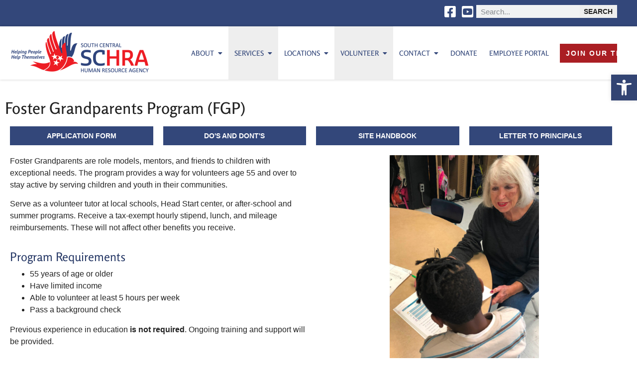

--- FILE ---
content_type: text/html; charset=UTF-8
request_url: https://schra.us/volunteer/foster-grandparents
body_size: 20115
content:
<!doctype html>
<html lang="en-US">
<head>
	<meta charset="UTF-8">
	<meta name="viewport" content="width=device-width, initial-scale=1">
	<link rel="profile" href="https://gmpg.org/xfn/11">
	<title>Foster Grandparents Program (FGP) &#8211; South Central Human Resource Agency</title>
<link data-rocket-prefetch href="https://www.youtube.com" rel="dns-prefetch">
<link data-rocket-prefetch href="https://www.googletagmanager.com" rel="dns-prefetch"><link rel="preload" data-rocket-preload as="image" href="https://schra.us/wp-content/uploads/2024/06/schra-fg-2-768x1196.jpg" imagesrcset="https://schra.us/wp-content/uploads/2024/06/schra-fg-2-768x1196.jpg 768w, https://schra.us/wp-content/uploads/2024/06/schra-fg-2-193x300.jpg 193w, https://schra.us/wp-content/uploads/2024/06/schra-fg-2-657x1024.jpg 657w, https://schra.us/wp-content/uploads/2024/06/schra-fg-2.jpg 963w" imagesizes="(max-width: 768px) 100vw, 768px" fetchpriority="high">
<meta name='robots' content='max-image-preview:large' />
<link rel='dns-prefetch' href='//www.googletagmanager.com' />

<link rel="alternate" type="application/rss+xml" title="South Central Human Resource Agency &raquo; Feed" href="https://schra.us/feed/" />
<link rel="alternate" type="application/rss+xml" title="South Central Human Resource Agency &raquo; Comments Feed" href="https://schra.us/comments/feed/" />
<link rel="alternate" title="oEmbed (JSON)" type="application/json+oembed" href="https://schra.us/wp-json/oembed/1.0/embed?url=https%3A%2F%2Fschra.us%2Fvolunteer%2Ffoster-grandparents%2F" />
<link rel="alternate" title="oEmbed (XML)" type="text/xml+oembed" href="https://schra.us/wp-json/oembed/1.0/embed?url=https%3A%2F%2Fschra.us%2Fvolunteer%2Ffoster-grandparents%2F&#038;format=xml" />
<style id='wp-img-auto-sizes-contain-inline-css'>
img:is([sizes=auto i],[sizes^="auto," i]){contain-intrinsic-size:3000px 1500px}
/*# sourceURL=wp-img-auto-sizes-contain-inline-css */
</style>
<style id='global-styles-inline-css'>
:root{--wp--preset--aspect-ratio--square: 1;--wp--preset--aspect-ratio--4-3: 4/3;--wp--preset--aspect-ratio--3-4: 3/4;--wp--preset--aspect-ratio--3-2: 3/2;--wp--preset--aspect-ratio--2-3: 2/3;--wp--preset--aspect-ratio--16-9: 16/9;--wp--preset--aspect-ratio--9-16: 9/16;--wp--preset--color--black: #000000;--wp--preset--color--cyan-bluish-gray: #abb8c3;--wp--preset--color--white: #ffffff;--wp--preset--color--pale-pink: #f78da7;--wp--preset--color--vivid-red: #cf2e2e;--wp--preset--color--luminous-vivid-orange: #ff6900;--wp--preset--color--luminous-vivid-amber: #fcb900;--wp--preset--color--light-green-cyan: #7bdcb5;--wp--preset--color--vivid-green-cyan: #00d084;--wp--preset--color--pale-cyan-blue: #8ed1fc;--wp--preset--color--vivid-cyan-blue: #0693e3;--wp--preset--color--vivid-purple: #9b51e0;--wp--preset--gradient--vivid-cyan-blue-to-vivid-purple: linear-gradient(135deg,rgb(6,147,227) 0%,rgb(155,81,224) 100%);--wp--preset--gradient--light-green-cyan-to-vivid-green-cyan: linear-gradient(135deg,rgb(122,220,180) 0%,rgb(0,208,130) 100%);--wp--preset--gradient--luminous-vivid-amber-to-luminous-vivid-orange: linear-gradient(135deg,rgb(252,185,0) 0%,rgb(255,105,0) 100%);--wp--preset--gradient--luminous-vivid-orange-to-vivid-red: linear-gradient(135deg,rgb(255,105,0) 0%,rgb(207,46,46) 100%);--wp--preset--gradient--very-light-gray-to-cyan-bluish-gray: linear-gradient(135deg,rgb(238,238,238) 0%,rgb(169,184,195) 100%);--wp--preset--gradient--cool-to-warm-spectrum: linear-gradient(135deg,rgb(74,234,220) 0%,rgb(151,120,209) 20%,rgb(207,42,186) 40%,rgb(238,44,130) 60%,rgb(251,105,98) 80%,rgb(254,248,76) 100%);--wp--preset--gradient--blush-light-purple: linear-gradient(135deg,rgb(255,206,236) 0%,rgb(152,150,240) 100%);--wp--preset--gradient--blush-bordeaux: linear-gradient(135deg,rgb(254,205,165) 0%,rgb(254,45,45) 50%,rgb(107,0,62) 100%);--wp--preset--gradient--luminous-dusk: linear-gradient(135deg,rgb(255,203,112) 0%,rgb(199,81,192) 50%,rgb(65,88,208) 100%);--wp--preset--gradient--pale-ocean: linear-gradient(135deg,rgb(255,245,203) 0%,rgb(182,227,212) 50%,rgb(51,167,181) 100%);--wp--preset--gradient--electric-grass: linear-gradient(135deg,rgb(202,248,128) 0%,rgb(113,206,126) 100%);--wp--preset--gradient--midnight: linear-gradient(135deg,rgb(2,3,129) 0%,rgb(40,116,252) 100%);--wp--preset--font-size--small: 13px;--wp--preset--font-size--medium: 20px;--wp--preset--font-size--large: 36px;--wp--preset--font-size--x-large: 42px;--wp--preset--spacing--20: 0.44rem;--wp--preset--spacing--30: 0.67rem;--wp--preset--spacing--40: 1rem;--wp--preset--spacing--50: 1.5rem;--wp--preset--spacing--60: 2.25rem;--wp--preset--spacing--70: 3.38rem;--wp--preset--spacing--80: 5.06rem;--wp--preset--shadow--natural: 6px 6px 9px rgba(0, 0, 0, 0.2);--wp--preset--shadow--deep: 12px 12px 50px rgba(0, 0, 0, 0.4);--wp--preset--shadow--sharp: 6px 6px 0px rgba(0, 0, 0, 0.2);--wp--preset--shadow--outlined: 6px 6px 0px -3px rgb(255, 255, 255), 6px 6px rgb(0, 0, 0);--wp--preset--shadow--crisp: 6px 6px 0px rgb(0, 0, 0);}:root { --wp--style--global--content-size: 800px;--wp--style--global--wide-size: 1200px; }:where(body) { margin: 0; }.wp-site-blocks > .alignleft { float: left; margin-right: 2em; }.wp-site-blocks > .alignright { float: right; margin-left: 2em; }.wp-site-blocks > .aligncenter { justify-content: center; margin-left: auto; margin-right: auto; }:where(.wp-site-blocks) > * { margin-block-start: 24px; margin-block-end: 0; }:where(.wp-site-blocks) > :first-child { margin-block-start: 0; }:where(.wp-site-blocks) > :last-child { margin-block-end: 0; }:root { --wp--style--block-gap: 24px; }:root :where(.is-layout-flow) > :first-child{margin-block-start: 0;}:root :where(.is-layout-flow) > :last-child{margin-block-end: 0;}:root :where(.is-layout-flow) > *{margin-block-start: 24px;margin-block-end: 0;}:root :where(.is-layout-constrained) > :first-child{margin-block-start: 0;}:root :where(.is-layout-constrained) > :last-child{margin-block-end: 0;}:root :where(.is-layout-constrained) > *{margin-block-start: 24px;margin-block-end: 0;}:root :where(.is-layout-flex){gap: 24px;}:root :where(.is-layout-grid){gap: 24px;}.is-layout-flow > .alignleft{float: left;margin-inline-start: 0;margin-inline-end: 2em;}.is-layout-flow > .alignright{float: right;margin-inline-start: 2em;margin-inline-end: 0;}.is-layout-flow > .aligncenter{margin-left: auto !important;margin-right: auto !important;}.is-layout-constrained > .alignleft{float: left;margin-inline-start: 0;margin-inline-end: 2em;}.is-layout-constrained > .alignright{float: right;margin-inline-start: 2em;margin-inline-end: 0;}.is-layout-constrained > .aligncenter{margin-left: auto !important;margin-right: auto !important;}.is-layout-constrained > :where(:not(.alignleft):not(.alignright):not(.alignfull)){max-width: var(--wp--style--global--content-size);margin-left: auto !important;margin-right: auto !important;}.is-layout-constrained > .alignwide{max-width: var(--wp--style--global--wide-size);}body .is-layout-flex{display: flex;}.is-layout-flex{flex-wrap: wrap;align-items: center;}.is-layout-flex > :is(*, div){margin: 0;}body .is-layout-grid{display: grid;}.is-layout-grid > :is(*, div){margin: 0;}body{padding-top: 0px;padding-right: 0px;padding-bottom: 0px;padding-left: 0px;}a:where(:not(.wp-element-button)){text-decoration: underline;}:root :where(.wp-element-button, .wp-block-button__link){background-color: #32373c;border-width: 0;color: #fff;font-family: inherit;font-size: inherit;font-style: inherit;font-weight: inherit;letter-spacing: inherit;line-height: inherit;padding-top: calc(0.667em + 2px);padding-right: calc(1.333em + 2px);padding-bottom: calc(0.667em + 2px);padding-left: calc(1.333em + 2px);text-decoration: none;text-transform: inherit;}.has-black-color{color: var(--wp--preset--color--black) !important;}.has-cyan-bluish-gray-color{color: var(--wp--preset--color--cyan-bluish-gray) !important;}.has-white-color{color: var(--wp--preset--color--white) !important;}.has-pale-pink-color{color: var(--wp--preset--color--pale-pink) !important;}.has-vivid-red-color{color: var(--wp--preset--color--vivid-red) !important;}.has-luminous-vivid-orange-color{color: var(--wp--preset--color--luminous-vivid-orange) !important;}.has-luminous-vivid-amber-color{color: var(--wp--preset--color--luminous-vivid-amber) !important;}.has-light-green-cyan-color{color: var(--wp--preset--color--light-green-cyan) !important;}.has-vivid-green-cyan-color{color: var(--wp--preset--color--vivid-green-cyan) !important;}.has-pale-cyan-blue-color{color: var(--wp--preset--color--pale-cyan-blue) !important;}.has-vivid-cyan-blue-color{color: var(--wp--preset--color--vivid-cyan-blue) !important;}.has-vivid-purple-color{color: var(--wp--preset--color--vivid-purple) !important;}.has-black-background-color{background-color: var(--wp--preset--color--black) !important;}.has-cyan-bluish-gray-background-color{background-color: var(--wp--preset--color--cyan-bluish-gray) !important;}.has-white-background-color{background-color: var(--wp--preset--color--white) !important;}.has-pale-pink-background-color{background-color: var(--wp--preset--color--pale-pink) !important;}.has-vivid-red-background-color{background-color: var(--wp--preset--color--vivid-red) !important;}.has-luminous-vivid-orange-background-color{background-color: var(--wp--preset--color--luminous-vivid-orange) !important;}.has-luminous-vivid-amber-background-color{background-color: var(--wp--preset--color--luminous-vivid-amber) !important;}.has-light-green-cyan-background-color{background-color: var(--wp--preset--color--light-green-cyan) !important;}.has-vivid-green-cyan-background-color{background-color: var(--wp--preset--color--vivid-green-cyan) !important;}.has-pale-cyan-blue-background-color{background-color: var(--wp--preset--color--pale-cyan-blue) !important;}.has-vivid-cyan-blue-background-color{background-color: var(--wp--preset--color--vivid-cyan-blue) !important;}.has-vivid-purple-background-color{background-color: var(--wp--preset--color--vivid-purple) !important;}.has-black-border-color{border-color: var(--wp--preset--color--black) !important;}.has-cyan-bluish-gray-border-color{border-color: var(--wp--preset--color--cyan-bluish-gray) !important;}.has-white-border-color{border-color: var(--wp--preset--color--white) !important;}.has-pale-pink-border-color{border-color: var(--wp--preset--color--pale-pink) !important;}.has-vivid-red-border-color{border-color: var(--wp--preset--color--vivid-red) !important;}.has-luminous-vivid-orange-border-color{border-color: var(--wp--preset--color--luminous-vivid-orange) !important;}.has-luminous-vivid-amber-border-color{border-color: var(--wp--preset--color--luminous-vivid-amber) !important;}.has-light-green-cyan-border-color{border-color: var(--wp--preset--color--light-green-cyan) !important;}.has-vivid-green-cyan-border-color{border-color: var(--wp--preset--color--vivid-green-cyan) !important;}.has-pale-cyan-blue-border-color{border-color: var(--wp--preset--color--pale-cyan-blue) !important;}.has-vivid-cyan-blue-border-color{border-color: var(--wp--preset--color--vivid-cyan-blue) !important;}.has-vivid-purple-border-color{border-color: var(--wp--preset--color--vivid-purple) !important;}.has-vivid-cyan-blue-to-vivid-purple-gradient-background{background: var(--wp--preset--gradient--vivid-cyan-blue-to-vivid-purple) !important;}.has-light-green-cyan-to-vivid-green-cyan-gradient-background{background: var(--wp--preset--gradient--light-green-cyan-to-vivid-green-cyan) !important;}.has-luminous-vivid-amber-to-luminous-vivid-orange-gradient-background{background: var(--wp--preset--gradient--luminous-vivid-amber-to-luminous-vivid-orange) !important;}.has-luminous-vivid-orange-to-vivid-red-gradient-background{background: var(--wp--preset--gradient--luminous-vivid-orange-to-vivid-red) !important;}.has-very-light-gray-to-cyan-bluish-gray-gradient-background{background: var(--wp--preset--gradient--very-light-gray-to-cyan-bluish-gray) !important;}.has-cool-to-warm-spectrum-gradient-background{background: var(--wp--preset--gradient--cool-to-warm-spectrum) !important;}.has-blush-light-purple-gradient-background{background: var(--wp--preset--gradient--blush-light-purple) !important;}.has-blush-bordeaux-gradient-background{background: var(--wp--preset--gradient--blush-bordeaux) !important;}.has-luminous-dusk-gradient-background{background: var(--wp--preset--gradient--luminous-dusk) !important;}.has-pale-ocean-gradient-background{background: var(--wp--preset--gradient--pale-ocean) !important;}.has-electric-grass-gradient-background{background: var(--wp--preset--gradient--electric-grass) !important;}.has-midnight-gradient-background{background: var(--wp--preset--gradient--midnight) !important;}.has-small-font-size{font-size: var(--wp--preset--font-size--small) !important;}.has-medium-font-size{font-size: var(--wp--preset--font-size--medium) !important;}.has-large-font-size{font-size: var(--wp--preset--font-size--large) !important;}.has-x-large-font-size{font-size: var(--wp--preset--font-size--x-large) !important;}
:root :where(.wp-block-pullquote){font-size: 1.5em;line-height: 1.6;}
/*# sourceURL=global-styles-inline-css */
</style>
<link rel='stylesheet' id='pojo-a11y-css' href='https://schra.us/wp-content/plugins/pojo-accessibility/modules/legacy/assets/css/style.min.css' media='all' />
<link rel='stylesheet' id='hello-elementor-css' href='https://schra.us/wp-content/themes/hello-elementor/assets/css/reset.css' media='all' />
<link rel='stylesheet' id='hello-elementor-theme-style-css' href='https://schra.us/wp-content/themes/hello-elementor/assets/css/theme.css' media='all' />
<link rel='stylesheet' id='hello-elementor-header-footer-css' href='https://schra.us/wp-content/themes/hello-elementor/assets/css/header-footer.css' media='all' />
<link rel='stylesheet' id='elementor-frontend-css' href='https://schra.us/wp-content/plugins/elementor/assets/css/frontend.min.css' media='all' />
<link rel='stylesheet' id='elementor-post-11-css' href='https://schra.us/wp-content/uploads/elementor/css/post-11.css' media='all' />
<link rel='stylesheet' id='widget-social-icons-css' href='https://schra.us/wp-content/plugins/elementor/assets/css/widget-social-icons.min.css' media='all' />
<link rel='stylesheet' id='e-apple-webkit-css' href='https://schra.us/wp-content/plugins/elementor/assets/css/conditionals/apple-webkit.min.css' media='all' />
<link rel='stylesheet' id='widget-search-form-css' href='https://schra.us/wp-content/plugins/elementor-pro/assets/css/widget-search-form.min.css' media='all' />
<link rel='stylesheet' id='elementor-icons-shared-0-css' href='https://schra.us/wp-content/plugins/elementor/assets/lib/font-awesome/css/fontawesome.min.css' media='all' />
<link rel='stylesheet' id='elementor-icons-fa-solid-css' href='https://schra.us/wp-content/plugins/elementor/assets/lib/font-awesome/css/solid.min.css' media='all' />
<link rel='stylesheet' id='widget-image-css' href='https://schra.us/wp-content/plugins/elementor/assets/css/widget-image.min.css' media='all' />
<link rel='stylesheet' id='e-sticky-css' href='https://schra.us/wp-content/plugins/elementor-pro/assets/css/modules/sticky.min.css' media='all' />
<link rel='stylesheet' id='widget-icon-list-css' href='https://schra.us/wp-content/plugins/elementor/assets/css/widget-icon-list.min.css' media='all' />
<link rel='stylesheet' id='widget-heading-css' href='https://schra.us/wp-content/plugins/elementor/assets/css/widget-heading.min.css' media='all' />
<link rel='stylesheet' id='elementor-icons-css' href='https://schra.us/wp-content/plugins/elementor/assets/lib/eicons/css/elementor-icons.min.css' media='all' />
<link rel='stylesheet' id='widget-video-css' href='https://schra.us/wp-content/plugins/elementor/assets/css/widget-video.min.css' media='all' />
<link rel='stylesheet' id='widget-testimonial-css' href='https://schra.us/wp-content/plugins/elementor/assets/css/widget-testimonial.min.css' media='all' />
<link rel='stylesheet' id='elementor-post-350-css' href='https://schra.us/wp-content/uploads/elementor/css/post-350.css' media='all' />
<link rel='stylesheet' id='elementor-post-77-css' href='https://schra.us/wp-content/uploads/elementor/css/post-77.css' media='all' />
<link rel='stylesheet' id='elementor-post-47-css' href='https://schra.us/wp-content/uploads/elementor/css/post-47.css' media='all' />
<link rel='stylesheet' id='elementor-post-93-css' href='https://schra.us/wp-content/uploads/elementor/css/post-93.css' media='all' />
<link rel='stylesheet' id='aha-theme-style-css' href='https://schra.us/wp-content/themes/aha-theme/style.css' media='all' />
<link rel='stylesheet' id='bdt-uikit-css' href='https://schra.us/wp-content/plugins/bdthemes-element-pack/assets/css/bdt-uikit.css' media='all' />
<link rel='stylesheet' id='ep-helper-css' href='https://schra.us/wp-content/plugins/bdthemes-element-pack/assets/css/ep-helper.css' media='all' />
<link rel='stylesheet' id='elementor-gf-local-rosario-css' href='https://schra.us/wp-content/uploads/elementor/google-fonts/css/rosario.css' media='all' />
<link rel='stylesheet' id='elementor-icons-fa-brands-css' href='https://schra.us/wp-content/plugins/elementor/assets/lib/font-awesome/css/brands.min.css' media='all' />
<script src="https://schra.us/wp-includes/js/jquery/jquery.min.js" id="jquery-core-js"></script>
<script src="https://schra.us/wp-includes/js/jquery/jquery-migrate.min.js" id="jquery-migrate-js"></script>
<script src="https://schra.us/wp-content/themes/aha-theme/assets/js/navTweaks.js" id="aha-nav-tweak-js"></script>
<link rel="https://api.w.org/" href="https://schra.us/wp-json/" /><link rel="alternate" title="JSON" type="application/json" href="https://schra.us/wp-json/wp/v2/pages/350" /><link rel="EditURI" type="application/rsd+xml" title="RSD" href="https://schra.us/xmlrpc.php?rsd" />
<link rel="canonical" href="https://schra.us/volunteer/foster-grandparents/" />
<link rel='shortlink' href='https://schra.us/?p=350' /><style type="text/css">
#pojo-a11y-toolbar .pojo-a11y-toolbar-toggle a{ background-color: #324473;	color: #ffffff;}
#pojo-a11y-toolbar .pojo-a11y-toolbar-overlay, #pojo-a11y-toolbar .pojo-a11y-toolbar-overlay ul.pojo-a11y-toolbar-items.pojo-a11y-links{ border-color: #324473;}
body.pojo-a11y-focusable a:focus{ outline-style: solid !important;	outline-width: 1px !important;	outline-color: #FF0000 !important;}
#pojo-a11y-toolbar{ top: 150px !important;}
#pojo-a11y-toolbar .pojo-a11y-toolbar-overlay{ background-color: #ffffff;}
#pojo-a11y-toolbar .pojo-a11y-toolbar-overlay ul.pojo-a11y-toolbar-items li.pojo-a11y-toolbar-item a, #pojo-a11y-toolbar .pojo-a11y-toolbar-overlay p.pojo-a11y-toolbar-title{ color: #333333;}
#pojo-a11y-toolbar .pojo-a11y-toolbar-overlay ul.pojo-a11y-toolbar-items li.pojo-a11y-toolbar-item a.active{ background-color: #324473;	color: #ffffff;}
@media (max-width: 767px) { #pojo-a11y-toolbar { top: 100px !important; } }</style>			<style>
				.e-con.e-parent:nth-of-type(n+4):not(.e-lazyloaded):not(.e-no-lazyload),
				.e-con.e-parent:nth-of-type(n+4):not(.e-lazyloaded):not(.e-no-lazyload) * {
					background-image: none !important;
				}
				@media screen and (max-height: 1024px) {
					.e-con.e-parent:nth-of-type(n+3):not(.e-lazyloaded):not(.e-no-lazyload),
					.e-con.e-parent:nth-of-type(n+3):not(.e-lazyloaded):not(.e-no-lazyload) * {
						background-image: none !important;
					}
				}
				@media screen and (max-height: 640px) {
					.e-con.e-parent:nth-of-type(n+2):not(.e-lazyloaded):not(.e-no-lazyload),
					.e-con.e-parent:nth-of-type(n+2):not(.e-lazyloaded):not(.e-no-lazyload) * {
						background-image: none !important;
					}
				}
			</style>
			
<!-- Google Tag Manager snippet added by Site Kit -->
<script>
			( function( w, d, s, l, i ) {
				w[l] = w[l] || [];
				w[l].push( {'gtm.start': new Date().getTime(), event: 'gtm.js'} );
				var f = d.getElementsByTagName( s )[0],
					j = d.createElement( s ), dl = l != 'dataLayer' ? '&l=' + l : '';
				j.async = true;
				j.src = 'https://www.googletagmanager.com/gtm.js?id=' + i + dl;
				f.parentNode.insertBefore( j, f );
			} )( window, document, 'script', 'dataLayer', 'GTM-58SDHCD4' );
			
</script>

<!-- End Google Tag Manager snippet added by Site Kit -->
<link rel="icon" href="https://schra.us/wp-content/uploads/2024/06/schraicon.png" sizes="32x32" />
<link rel="icon" href="https://schra.us/wp-content/uploads/2024/06/schraicon.png" sizes="192x192" />
<link rel="apple-touch-icon" href="https://schra.us/wp-content/uploads/2024/06/schraicon.png" />
<meta name="msapplication-TileImage" content="https://schra.us/wp-content/uploads/2024/06/schraicon.png" />
</head>
<body class="wp-singular page-template-default page page-id-350 page-child parent-pageid-304 wp-custom-logo wp-embed-responsive wp-theme-hello-elementor wp-child-theme-aha-theme hello-elementor-default elementor-default elementor-kit-11 elementor-page elementor-page-350 elementor-page-93">

		<!-- Google Tag Manager (noscript) snippet added by Site Kit -->
		<noscript>
			<iframe src="https://www.googletagmanager.com/ns.html?id=GTM-58SDHCD4" height="0" width="0" style="display:none;visibility:hidden"></iframe>
		</noscript>
		<!-- End Google Tag Manager (noscript) snippet added by Site Kit -->
		
<a class="skip-link screen-reader-text" href="#content">Skip to content</a>

		<header  data-elementor-type="header" data-elementor-id="77" class="elementor elementor-77 elementor-location-header" data-elementor-settings="{&quot;element_pack_global_tooltip_width&quot;:{&quot;unit&quot;:&quot;px&quot;,&quot;size&quot;:&quot;&quot;,&quot;sizes&quot;:[]},&quot;element_pack_global_tooltip_width_tablet&quot;:{&quot;unit&quot;:&quot;px&quot;,&quot;size&quot;:&quot;&quot;,&quot;sizes&quot;:[]},&quot;element_pack_global_tooltip_width_mobile&quot;:{&quot;unit&quot;:&quot;px&quot;,&quot;size&quot;:&quot;&quot;,&quot;sizes&quot;:[]},&quot;element_pack_global_tooltip_padding&quot;:{&quot;unit&quot;:&quot;px&quot;,&quot;top&quot;:&quot;&quot;,&quot;right&quot;:&quot;&quot;,&quot;bottom&quot;:&quot;&quot;,&quot;left&quot;:&quot;&quot;,&quot;isLinked&quot;:true},&quot;element_pack_global_tooltip_padding_tablet&quot;:{&quot;unit&quot;:&quot;px&quot;,&quot;top&quot;:&quot;&quot;,&quot;right&quot;:&quot;&quot;,&quot;bottom&quot;:&quot;&quot;,&quot;left&quot;:&quot;&quot;,&quot;isLinked&quot;:true},&quot;element_pack_global_tooltip_padding_mobile&quot;:{&quot;unit&quot;:&quot;px&quot;,&quot;top&quot;:&quot;&quot;,&quot;right&quot;:&quot;&quot;,&quot;bottom&quot;:&quot;&quot;,&quot;left&quot;:&quot;&quot;,&quot;isLinked&quot;:true},&quot;element_pack_global_tooltip_border_radius&quot;:{&quot;unit&quot;:&quot;px&quot;,&quot;top&quot;:&quot;&quot;,&quot;right&quot;:&quot;&quot;,&quot;bottom&quot;:&quot;&quot;,&quot;left&quot;:&quot;&quot;,&quot;isLinked&quot;:true},&quot;element_pack_global_tooltip_border_radius_tablet&quot;:{&quot;unit&quot;:&quot;px&quot;,&quot;top&quot;:&quot;&quot;,&quot;right&quot;:&quot;&quot;,&quot;bottom&quot;:&quot;&quot;,&quot;left&quot;:&quot;&quot;,&quot;isLinked&quot;:true},&quot;element_pack_global_tooltip_border_radius_mobile&quot;:{&quot;unit&quot;:&quot;px&quot;,&quot;top&quot;:&quot;&quot;,&quot;right&quot;:&quot;&quot;,&quot;bottom&quot;:&quot;&quot;,&quot;left&quot;:&quot;&quot;,&quot;isLinked&quot;:true}}" data-elementor-post-type="elementor_library">
					<section  class="elementor-section elementor-top-section elementor-element elementor-element-dcecdc1 elementor-section-boxed elementor-section-height-default elementor-section-height-default" data-id="dcecdc1" data-element_type="section" data-settings="{&quot;background_background&quot;:&quot;classic&quot;}">
						<div  class="elementor-container elementor-column-gap-default">
					<div class="elementor-column elementor-col-100 elementor-top-column elementor-element elementor-element-7d8e926" data-id="7d8e926" data-element_type="column">
			<div class="elementor-widget-wrap elementor-element-populated">
						<div class="elementor-element elementor-element-d951b77 elementor-widget__width-auto elementor-shape-rounded elementor-grid-0 e-grid-align-center elementor-widget elementor-widget-social-icons" data-id="d951b77" data-element_type="widget" data-widget_type="social-icons.default">
				<div class="elementor-widget-container">
							<div class="elementor-social-icons-wrapper elementor-grid" role="list">
							<span class="elementor-grid-item" role="listitem">
					<a class="elementor-icon elementor-social-icon elementor-social-icon-facebook-square elementor-repeater-item-bba7ee4" href="https://www.facebook.com/pages/South-Central-Human-Resource-Agency/461447633953137" target="_blank">
						<span class="elementor-screen-only">Facebook-square</span>
						<i aria-hidden="true" class="fab fa-facebook-square"></i>					</a>
				</span>
							<span class="elementor-grid-item" role="listitem">
					<a class="elementor-icon elementor-social-icon elementor-social-icon-youtube-square elementor-repeater-item-9c17fe0" href="https://www.youtube.com/channel/UCUJS-U6opIRXntynZv0Ofxw" target="_blank">
						<span class="elementor-screen-only">Youtube-square</span>
						<i aria-hidden="true" class="fab fa-youtube-square"></i>					</a>
				</span>
					</div>
						</div>
				</div>
				<div class="elementor-element elementor-element-ec1cd0e elementor-search-form--button-type-text elementor-widget__width-auto elementor-search-form--skin-classic elementor-widget elementor-widget-search-form" data-id="ec1cd0e" data-element_type="widget" data-settings="{&quot;skin&quot;:&quot;classic&quot;}" data-widget_type="search-form.default">
				<div class="elementor-widget-container">
							<search role="search">
			<form class="elementor-search-form" action="https://schra.us" method="get">
												<div class="elementor-search-form__container">
					<label class="elementor-screen-only" for="elementor-search-form-ec1cd0e">Search</label>

					
					<input id="elementor-search-form-ec1cd0e" placeholder="Search..." class="elementor-search-form__input" type="search" name="s" value="">
					
											<button class="elementor-search-form__submit" type="submit" aria-label="Search">
															Search													</button>
					
									</div>
			</form>
		</search>
						</div>
				</div>
					</div>
		</div>
					</div>
		</section>
				<section  class="elementor-section elementor-top-section elementor-element elementor-element-35ce06d elementor-section-boxed elementor-section-height-default elementor-section-height-default" data-id="35ce06d" data-element_type="section" data-settings="{&quot;sticky&quot;:&quot;top&quot;,&quot;background_background&quot;:&quot;classic&quot;,&quot;sticky_on&quot;:[&quot;desktop&quot;,&quot;tablet&quot;,&quot;mobile&quot;],&quot;sticky_offset&quot;:0,&quot;sticky_effects_offset&quot;:0,&quot;sticky_anchor_link_offset&quot;:0}" role="banner">
						<div  class="elementor-container elementor-column-gap-no">
					<div class="elementor-column elementor-col-100 elementor-top-column elementor-element elementor-element-fe314cc" data-id="fe314cc" data-element_type="column">
			<div class="elementor-widget-wrap elementor-element-populated">
						<div class="elementor-element elementor-element-2973f10 elementor-widget__width-auto elementor-widget elementor-widget-theme-site-logo elementor-widget-image" data-id="2973f10" data-element_type="widget" data-widget_type="theme-site-logo.default">
				<div class="elementor-widget-container">
											<a href="https://schra.us">
			<img src="https://schra.us/wp-content/uploads/elementor/thumbs/schra-qpw8fzrhlbw60b5yyhg2aw6kbd15faff9qlsid8coe.png" title="schra" alt="schra" loading="lazy" />				</a>
											</div>
				</div>
				<div class="elementor-element elementor-element-27c6da9 elementor-widget__width-auto elementor-widget elementor-widget-aha_menu" data-id="27c6da9" data-element_type="widget" data-settings="{&quot;submenu-icon&quot;:{&quot;value&quot;:&quot;fas fa-caret-down&quot;,&quot;library&quot;:&quot;fa-solid&quot;}}" data-widget_type="aha_menu.default">
				<div class="elementor-widget-container">
					<div class="aha-menu-container  aha-dropdown-right" data-breakpoint="1060">
 <button class="aha-menu-toggle">Menu</button>
 <div class="aha-menu-wrapper">
 <button class="aha-menu-toggle aha-close-btn">
 <i class="fas fa-fw fa-times"></i>
 </button>
  <ul class="aha-menu  ">
  <li data-depth="0"
 class="aha-depth-0 aha-content-depth-0 has-children">
 <div class='aha-menu-item '><a class='aha-menu-item-target' href='https://schra.us/about/' >About<span class='aha-menu-item-arrow'><i class='fas fa-caret-down'></i></span></a></div>
    <button class="aha-menu-inner-toggle">
 <span class="sr-only"></span>
 </button>
   <div class="aha-submenu aha-dropdown-wrapper">
   <ul class="aha-dropdown aha-mobile-expandable">
  <li data-depth="1"
 class="aha-depth-1 aha-content-depth-1">
 <div class='aha-menu-item '><a class='aha-menu-item-target' href='https://schra.us/about/annual-reports-audits-990/' >Annual Reports / Audits / 990</a></div>
 </li>  <li data-depth="1"
 class="aha-depth-1 aha-content-depth-1">
 <div class='aha-menu-item '><a class='aha-menu-item-target' href='https://schra.us/about/governing-board/' >Governing Board Officers</a></div>
 </li>  <li data-depth="1"
 class="aha-depth-1 aha-content-depth-1">
 <div class='aha-menu-item '><a class='aha-menu-item-target' href='https://schra.us/about/policy-council/' >Governing Board Members</a></div>
 </li>  <li data-depth="1"
 class="aha-depth-1 aha-content-depth-1">
 <div class='aha-menu-item '><a class='aha-menu-item-target' href='https://schra.us/governing-board-meeting-minutes/' >Governing Board Meeting Minutes</a></div>
 </li>  <li data-depth="1"
 class="aha-depth-1 aha-content-depth-1">
 <div class='aha-menu-item '><a class='aha-menu-item-target' href='https://schra.us/about/schra-manuals/' >SCHRA Manuals</a></div>
 </li>  <li data-depth="1"
 class="aha-depth-1 aha-content-depth-1">
 <div class='aha-menu-item '><a class='aha-menu-item-target' href='https://schra.us/category/schra-news/' >SCHRA News</a></div>
 </li>  <li data-depth="1"
 class="aha-depth-1 aha-content-depth-1">
 <div class='aha-menu-item '><a class='aha-menu-item-target' href='https://schra.us/category/success-stories/' >Success Stories</a></div>
 </li>  </ul>
   </div>
  </li>  <li data-depth="0"
 class="aha-depth-0 aha-content-depth-0 has-children aha-current-menu-ancestor">
 <div class='aha-menu-item '><a class='aha-menu-item-target aha-current-menu-ancestor-link' href='https://schra.us/services/' >Services<span class='aha-menu-item-arrow'><i class='fas fa-caret-down'></i></span></a></div>
    <button class="aha-menu-inner-toggle">
 <span class="sr-only"></span>
 </button>
   <div class="aha-submenu aha-dropdown-wrapper">
   <ul class="aha-dropdown aha-mobile-expandable">
  <li data-depth="1"
 class="aha-depth-1 aha-content-depth-1">
 <div class='aha-menu-item '><a class='aha-menu-item-target' href='https://schra.us/services/community-block-grant/' >Community Service Block Grant</a></div>
 </li>  <li data-depth="1"
 class="aha-depth-1 aha-content-depth-1">
 <div class='aha-menu-item '><a class='aha-menu-item-target' href='https://schra.us/services/employment-services/' >Employment Services</a></div>
 </li>  <li data-depth="1"
 class="aha-depth-1 aha-content-depth-1">
 <div class='aha-menu-item '><a class='aha-menu-item-target' href='https://schra.us/services/energy-assistance/' >Energy Assistance</a></div>
 </li>  <li data-depth="1"
 class="aha-depth-1 aha-content-depth-1">
 <div class='aha-menu-item '><a class='aha-menu-item-target' href='https://schra.us/services/event-catering/' >Event Catering</a></div>
 </li>  <li data-depth="1"
 class="aha-depth-1 aha-content-depth-1 aha-current-menu-item">
 <div class='aha-menu-item '><a class='aha-menu-item-target aha-current-menu-link' href='https://schra.us/volunteer/foster-grandparents/' >Foster Grandparents Program</a></div>
 </li>  <li data-depth="1"
 class="aha-depth-1 aha-content-depth-1">
 <div class='aha-menu-item '><a class='aha-menu-item-target' href='https://schra.us/services/head-start/' >Head Start (HS) and Early Head Start (EHS)</a></div>
 </li>  <li data-depth="1"
 class="aha-depth-1 aha-content-depth-1">
 <div class='aha-menu-item '><a class='aha-menu-item-target' href='https://schra.us/services/justice-services/' >Justice Services</a></div>
 </li>  <li data-depth="1"
 class="aha-depth-1 aha-content-depth-1">
 <div class='aha-menu-item '><a class='aha-menu-item-target' href='https://schra.us/services/protective-services/' >Protective Services</a></div>
 </li>  <li data-depth="1"
 class="aha-depth-1 aha-content-depth-1">
 <div class='aha-menu-item '><a class='aha-menu-item-target' href='https://schra.us/services/representative-payee/' >Representative Payee</a></div>
 </li>  <li data-depth="1"
 class="aha-depth-1 aha-content-depth-1">
 <div class='aha-menu-item '><a class='aha-menu-item-target' href='https://schra.us/services/senior-employment/' >Senior Employment/Title V</a></div>
 </li>  <li data-depth="1"
 class="aha-depth-1 aha-content-depth-1">
 <div class='aha-menu-item '><a class='aha-menu-item-target' href='https://schra.us/services/elderly-resources/' >Senior Resources</a></div>
 </li>  <li data-depth="1"
 class="aha-depth-1 aha-content-depth-1">
 <div class='aha-menu-item '><a class='aha-menu-item-target' href='https://schra.us/services/usda-commodities/' >USDA Commodities</a></div>
 </li>  <li data-depth="1"
 class="aha-depth-1 aha-content-depth-1">
 <div class='aha-menu-item '><a class='aha-menu-item-target' href='https://schra.us/services/veterans-services/' >Veterans Resources</a></div>
 </li>  <li data-depth="1"
 class="aha-depth-1 aha-content-depth-1">
 <div class='aha-menu-item '><a class='aha-menu-item-target' href='https://schra.us/services/weatherization/' >Weatherization</a></div>
 </li>  </ul>
   </div>
  </li>  <li data-depth="0"
 class="aha-depth-0 aha-content-depth-0 has-children">
 <div class='aha-menu-item '><a class='aha-menu-item-target' href='https://schra.us/service-centers/' >Locations<span class='aha-menu-item-arrow'><i class='fas fa-caret-down'></i></span></a></div>
    <button class="aha-menu-inner-toggle">
 <span class="sr-only"></span>
 </button>
   <div class="aha-submenu aha-dropdown-wrapper">
   <ul class="aha-dropdown aha-mobile-expandable">
  <li data-depth="1"
 class="aha-depth-1 aha-content-depth-1">
 <div class='aha-menu-item '><a class='aha-menu-item-target' href='https://schra.us/service-centers/bedford/' >Bedford County</a></div>
 </li>  <li data-depth="1"
 class="aha-depth-1 aha-content-depth-1">
 <div class='aha-menu-item '><a class='aha-menu-item-target' href='https://schra.us/service-centers/coffee/' >Coffee County</a></div>
 </li>  <li data-depth="1"
 class="aha-depth-1 aha-content-depth-1">
 <div class='aha-menu-item '><a class='aha-menu-item-target' href='https://schra.us/service-centers/franklin/' >Franklin County</a></div>
 </li>  <li data-depth="1"
 class="aha-depth-1 aha-content-depth-1">
 <div class='aha-menu-item '><a class='aha-menu-item-target' href='https://schra.us/service-centers/giles/' >Giles County</a></div>
 </li>  <li data-depth="1"
 class="aha-depth-1 aha-content-depth-1">
 <div class='aha-menu-item '><a class='aha-menu-item-target' href='https://schra.us/service-centers/hickman/' >Hickman County</a></div>
 </li>  <li data-depth="1"
 class="aha-depth-1 aha-content-depth-1">
 <div class='aha-menu-item '><a class='aha-menu-item-target' href='https://schra.us/service-centers/lawrence/' >Lawrence County</a></div>
 </li>  <li data-depth="1"
 class="aha-depth-1 aha-content-depth-1">
 <div class='aha-menu-item '><a class='aha-menu-item-target' href='https://schra.us/service-centers/lewis/' >Lewis County</a></div>
 </li>  <li data-depth="1"
 class="aha-depth-1 aha-content-depth-1">
 <div class='aha-menu-item '><a class='aha-menu-item-target' href='https://schra.us/service-centers/lincoln/' >Lincoln County</a></div>
 </li>  <li data-depth="1"
 class="aha-depth-1 aha-content-depth-1">
 <div class='aha-menu-item '><a class='aha-menu-item-target' href='https://schra.us/service-centers/marshall/' >Marshall County</a></div>
 </li>  <li data-depth="1"
 class="aha-depth-1 aha-content-depth-1">
 <div class='aha-menu-item '><a class='aha-menu-item-target' href='https://schra.us/service-centers/maury/' >Maury County</a></div>
 </li>  <li data-depth="1"
 class="aha-depth-1 aha-content-depth-1">
 <div class='aha-menu-item '><a class='aha-menu-item-target' href='https://schra.us/service-centers/moore/' >Moore County</a></div>
 </li>  <li data-depth="1"
 class="aha-depth-1 aha-content-depth-1">
 <div class='aha-menu-item '><a class='aha-menu-item-target' href='https://schra.us/service-centers/perry/' >Perry County</a></div>
 </li>  <li data-depth="1"
 class="aha-depth-1 aha-content-depth-1">
 <div class='aha-menu-item '><a class='aha-menu-item-target' href='https://schra.us/service-centers/wayne/' >Wayne County</a></div>
 </li>  </ul>
   </div>
  </li>  <li data-depth="0"
 class="aha-depth-0 aha-content-depth-0 has-children aha-current-menu-ancestor">
 <div class='aha-menu-item '><a class='aha-menu-item-target aha-current-menu-ancestor-link' href='https://schra.us/volunteer/' >Volunteer<span class='aha-menu-item-arrow'><i class='fas fa-caret-down'></i></span></a></div>
    <button class="aha-menu-inner-toggle">
 <span class="sr-only"></span>
 </button>
   <div class="aha-submenu aha-dropdown-wrapper">
   <ul class="aha-dropdown aha-mobile-expandable">
  <li data-depth="1"
 class="aha-depth-1 aha-content-depth-1">
 <div class='aha-menu-item '><a class='aha-menu-item-target' href='https://schra.us/volunteer/emergency-food-assistance-program-efap/' >Emergency Food Assistance Program (EFAP)</a></div>
 </li>  <li data-depth="1"
 class="aha-depth-1 aha-content-depth-1 aha-current-menu-item">
 <div class='aha-menu-item '><a class='aha-menu-item-target aha-current-menu-link' href='https://schra.us/volunteer/foster-grandparents/' >Foster Grandparents Program (FGP)</a></div>
 </li>  <li data-depth="1"
 class="aha-depth-1 aha-content-depth-1">
 <div class='aha-menu-item '><a class='aha-menu-item-target' href='https://schra.us/volunteer/head-start-volunteer/' >Head Start Volunteers</a></div>
 </li>  <li data-depth="1"
 class="aha-depth-1 aha-content-depth-1">
 <div class='aha-menu-item '><a class='aha-menu-item-target' href='/services/elderly-resources#get-involved' >Nutrition Services</a></div>
 </li>  </ul>
   </div>
  </li>  <li data-depth="0"
 class="aha-depth-0 aha-content-depth-0 has-children">
 <div class='aha-menu-item '><a class='aha-menu-item-target' href='https://schra.us/contact/' >Contact<span class='aha-menu-item-arrow'><i class='fas fa-caret-down'></i></span></a></div>
    <button class="aha-menu-inner-toggle">
 <span class="sr-only"></span>
 </button>
   <div class="aha-submenu aha-dropdown-wrapper">
   <ul class="aha-dropdown aha-mobile-expandable">
  <li data-depth="1"
 class="aha-depth-1 aha-content-depth-1">
 <div class='aha-menu-item '><a class='aha-menu-item-target' href='https://schra.us/contact/' >Contact</a></div>
 </li>  <li data-depth="1"
 class="aha-depth-1 aha-content-depth-1">
 <div class='aha-menu-item '><a class='aha-menu-item-target' href='https://schra.us/comments-and-concerns/' >Comments and Concerns</a></div>
 </li>  </ul>
   </div>
  </li>  <li data-depth="0"
 class="aha-depth-0 aha-content-depth-0">
 <div class='aha-menu-item '><a class='aha-menu-item-target' href='https://www.paypal.com/cgi-bin/webscr?cmd=_s-xclick&hosted_button_id=SQX46LBRZ866S' target='_blank'>Donate</a></div>
 </li>  <li data-depth="0"
 class="aha-depth-0 aha-content-depth-0">
 <div class='aha-menu-item '><a class='aha-menu-item-target' href='https://schra.us/employees/' >Employee Portal</a></div>
 </li>  <li data-depth="0"
 class="aha-depth-0 aha-content-depth-0">
 <div class='aha-menu-item '><a class='aha-menu-item-target' href='https://schra.us/join-our-team/' >Join Our Team</a></div>
 </li>  </ul>
  </div>
 </div>
				</div>
				</div>
					</div>
		</div>
					</div>
		</section>
				</header>
				<div  data-elementor-type="single-page" data-elementor-id="93" class="elementor elementor-93 elementor-location-single post-350 page type-page status-publish hentry" data-elementor-settings="{&quot;element_pack_global_tooltip_width&quot;:{&quot;unit&quot;:&quot;px&quot;,&quot;size&quot;:&quot;&quot;,&quot;sizes&quot;:[]},&quot;element_pack_global_tooltip_width_tablet&quot;:{&quot;unit&quot;:&quot;px&quot;,&quot;size&quot;:&quot;&quot;,&quot;sizes&quot;:[]},&quot;element_pack_global_tooltip_width_mobile&quot;:{&quot;unit&quot;:&quot;px&quot;,&quot;size&quot;:&quot;&quot;,&quot;sizes&quot;:[]},&quot;element_pack_global_tooltip_padding&quot;:{&quot;unit&quot;:&quot;px&quot;,&quot;top&quot;:&quot;&quot;,&quot;right&quot;:&quot;&quot;,&quot;bottom&quot;:&quot;&quot;,&quot;left&quot;:&quot;&quot;,&quot;isLinked&quot;:true},&quot;element_pack_global_tooltip_padding_tablet&quot;:{&quot;unit&quot;:&quot;px&quot;,&quot;top&quot;:&quot;&quot;,&quot;right&quot;:&quot;&quot;,&quot;bottom&quot;:&quot;&quot;,&quot;left&quot;:&quot;&quot;,&quot;isLinked&quot;:true},&quot;element_pack_global_tooltip_padding_mobile&quot;:{&quot;unit&quot;:&quot;px&quot;,&quot;top&quot;:&quot;&quot;,&quot;right&quot;:&quot;&quot;,&quot;bottom&quot;:&quot;&quot;,&quot;left&quot;:&quot;&quot;,&quot;isLinked&quot;:true},&quot;element_pack_global_tooltip_border_radius&quot;:{&quot;unit&quot;:&quot;px&quot;,&quot;top&quot;:&quot;&quot;,&quot;right&quot;:&quot;&quot;,&quot;bottom&quot;:&quot;&quot;,&quot;left&quot;:&quot;&quot;,&quot;isLinked&quot;:true},&quot;element_pack_global_tooltip_border_radius_tablet&quot;:{&quot;unit&quot;:&quot;px&quot;,&quot;top&quot;:&quot;&quot;,&quot;right&quot;:&quot;&quot;,&quot;bottom&quot;:&quot;&quot;,&quot;left&quot;:&quot;&quot;,&quot;isLinked&quot;:true},&quot;element_pack_global_tooltip_border_radius_mobile&quot;:{&quot;unit&quot;:&quot;px&quot;,&quot;top&quot;:&quot;&quot;,&quot;right&quot;:&quot;&quot;,&quot;bottom&quot;:&quot;&quot;,&quot;left&quot;:&quot;&quot;,&quot;isLinked&quot;:true}}" data-elementor-post-type="elementor_library">
					<section  class="elementor-section elementor-top-section elementor-element elementor-element-448f273 elementor-section-boxed elementor-section-height-default elementor-section-height-default" data-id="448f273" data-element_type="section">
						<div  class="elementor-container elementor-column-gap-default">
					<div class="elementor-column elementor-col-100 elementor-top-column elementor-element elementor-element-8bd5216" data-id="8bd5216" data-element_type="column">
			<div class="elementor-widget-wrap elementor-element-populated">
						<div class="elementor-element elementor-element-37ce732 elementor-widget elementor-widget-theme-post-title elementor-page-title elementor-widget-heading" data-id="37ce732" data-element_type="widget" id="content" data-widget_type="theme-post-title.default">
				<div class="elementor-widget-container">
					<h1 class="elementor-heading-title elementor-size-default">Foster Grandparents Program (FGP)</h1>				</div>
				</div>
				<div class="elementor-element elementor-element-da465d0 elementor-widget elementor-widget-theme-post-content" data-id="da465d0" data-element_type="widget" data-widget_type="theme-post-content.default">
				<div class="elementor-widget-container">
							<div data-elementor-type="wp-page" data-elementor-id="350" class="elementor elementor-350" data-elementor-settings="{&quot;element_pack_global_tooltip_width&quot;:{&quot;unit&quot;:&quot;px&quot;,&quot;size&quot;:&quot;&quot;,&quot;sizes&quot;:[]},&quot;element_pack_global_tooltip_width_tablet&quot;:{&quot;unit&quot;:&quot;px&quot;,&quot;size&quot;:&quot;&quot;,&quot;sizes&quot;:[]},&quot;element_pack_global_tooltip_width_mobile&quot;:{&quot;unit&quot;:&quot;px&quot;,&quot;size&quot;:&quot;&quot;,&quot;sizes&quot;:[]},&quot;element_pack_global_tooltip_padding&quot;:{&quot;unit&quot;:&quot;px&quot;,&quot;top&quot;:&quot;&quot;,&quot;right&quot;:&quot;&quot;,&quot;bottom&quot;:&quot;&quot;,&quot;left&quot;:&quot;&quot;,&quot;isLinked&quot;:true},&quot;element_pack_global_tooltip_padding_tablet&quot;:{&quot;unit&quot;:&quot;px&quot;,&quot;top&quot;:&quot;&quot;,&quot;right&quot;:&quot;&quot;,&quot;bottom&quot;:&quot;&quot;,&quot;left&quot;:&quot;&quot;,&quot;isLinked&quot;:true},&quot;element_pack_global_tooltip_padding_mobile&quot;:{&quot;unit&quot;:&quot;px&quot;,&quot;top&quot;:&quot;&quot;,&quot;right&quot;:&quot;&quot;,&quot;bottom&quot;:&quot;&quot;,&quot;left&quot;:&quot;&quot;,&quot;isLinked&quot;:true},&quot;element_pack_global_tooltip_border_radius&quot;:{&quot;unit&quot;:&quot;px&quot;,&quot;top&quot;:&quot;&quot;,&quot;right&quot;:&quot;&quot;,&quot;bottom&quot;:&quot;&quot;,&quot;left&quot;:&quot;&quot;,&quot;isLinked&quot;:true},&quot;element_pack_global_tooltip_border_radius_tablet&quot;:{&quot;unit&quot;:&quot;px&quot;,&quot;top&quot;:&quot;&quot;,&quot;right&quot;:&quot;&quot;,&quot;bottom&quot;:&quot;&quot;,&quot;left&quot;:&quot;&quot;,&quot;isLinked&quot;:true},&quot;element_pack_global_tooltip_border_radius_mobile&quot;:{&quot;unit&quot;:&quot;px&quot;,&quot;top&quot;:&quot;&quot;,&quot;right&quot;:&quot;&quot;,&quot;bottom&quot;:&quot;&quot;,&quot;left&quot;:&quot;&quot;,&quot;isLinked&quot;:true}}" data-elementor-post-type="page">
						<section class="elementor-section elementor-top-section elementor-element elementor-element-1b94e55 elementor-section-boxed elementor-section-height-default elementor-section-height-default" data-id="1b94e55" data-element_type="section">
						<div class="elementor-container elementor-column-gap-default">
					<div class="elementor-column elementor-col-25 elementor-top-column elementor-element elementor-element-cc55c87" data-id="cc55c87" data-element_type="column">
			<div class="elementor-widget-wrap elementor-element-populated">
						<div class="elementor-element elementor-element-3e630bd elementor-widget elementor-widget-button" data-id="3e630bd" data-element_type="widget" data-widget_type="button.default">
				<div class="elementor-widget-container">
									<div class="elementor-button-wrapper">
					<a class="elementor-button elementor-button-link elementor-size-sm" href="https://schra.us/wp-content/uploads/2024/06/FGP_Application_1-2022.pdf" target="_blank">
						<span class="elementor-button-content-wrapper">
									<span class="elementor-button-text">Application Form</span>
					</span>
					</a>
				</div>
								</div>
				</div>
					</div>
		</div>
				<div class="elementor-column elementor-col-25 elementor-top-column elementor-element elementor-element-dd04a50" data-id="dd04a50" data-element_type="column">
			<div class="elementor-widget-wrap elementor-element-populated">
						<div class="elementor-element elementor-element-fad7e95 elementor-widget elementor-widget-button" data-id="fad7e95" data-element_type="widget" data-widget_type="button.default">
				<div class="elementor-widget-container">
									<div class="elementor-button-wrapper">
					<a class="elementor-button elementor-button-link elementor-size-sm" href="https://schra.us/wp-content/uploads/2024/06/fgpDosAndDonts.pdf" target="_blank">
						<span class="elementor-button-content-wrapper">
									<span class="elementor-button-text">Do's and Dont's</span>
					</span>
					</a>
				</div>
								</div>
				</div>
					</div>
		</div>
				<div class="elementor-column elementor-col-25 elementor-top-column elementor-element elementor-element-f87f9de" data-id="f87f9de" data-element_type="column">
			<div class="elementor-widget-wrap elementor-element-populated">
						<div class="elementor-element elementor-element-6916620 elementor-widget elementor-widget-button" data-id="6916620" data-element_type="widget" data-widget_type="button.default">
				<div class="elementor-widget-container">
									<div class="elementor-button-wrapper">
					<a class="elementor-button elementor-button-link elementor-size-sm" href="https://schra.us/wp-content/uploads/2024/06/Foster_Grandparent_Site_Handbook_SCHRA_21.pdf" target="_blank">
						<span class="elementor-button-content-wrapper">
									<span class="elementor-button-text">Site Handbook</span>
					</span>
					</a>
				</div>
								</div>
				</div>
					</div>
		</div>
				<div class="elementor-column elementor-col-25 elementor-top-column elementor-element elementor-element-e13c041" data-id="e13c041" data-element_type="column">
			<div class="elementor-widget-wrap elementor-element-populated">
						<div class="elementor-element elementor-element-5e78592 elementor-widget elementor-widget-button" data-id="5e78592" data-element_type="widget" data-widget_type="button.default">
				<div class="elementor-widget-container">
									<div class="elementor-button-wrapper">
					<a class="elementor-button elementor-button-link elementor-size-sm" href="https://schra.us/wp-content/uploads/2024/06/Letter_to_Principals_FGP.pdf" target="_blank">
						<span class="elementor-button-content-wrapper">
									<span class="elementor-button-text">Letter to Principals</span>
					</span>
					</a>
				</div>
								</div>
				</div>
					</div>
		</div>
					</div>
		</section>
				<section class="elementor-section elementor-top-section elementor-element elementor-element-acfa63f elementor-section-boxed elementor-section-height-default elementor-section-height-default" data-id="acfa63f" data-element_type="section">
						<div class="elementor-container elementor-column-gap-default">
					<div class="elementor-column elementor-col-50 elementor-top-column elementor-element elementor-element-b62827f" data-id="b62827f" data-element_type="column">
			<div class="elementor-widget-wrap elementor-element-populated">
						<div class="elementor-element elementor-element-9f86326 elementor-widget elementor-widget-text-editor" data-id="9f86326" data-element_type="widget" data-widget_type="text-editor.default">
				<div class="elementor-widget-container">
									<p>Foster Grandparents are role models, mentors, and friends to children with exceptional needs. The program provides a way for volunteers age 55 and over to stay active by serving children and youth in their communities.</p><p>Serve as a volunteer tutor at local schools, Head Start center, or after-school and summer programs. Receive a tax-exempt hourly stipend, lunch, and mileage reimbursements. These will not affect other benefits you receive.</p>								</div>
				</div>
				<div class="elementor-element elementor-element-35ce518 elementor-widget elementor-widget-heading" data-id="35ce518" data-element_type="widget" data-widget_type="heading.default">
				<div class="elementor-widget-container">
					<h2 class="elementor-heading-title elementor-size-default">Program Requirements
</h2>				</div>
				</div>
				<div class="elementor-element elementor-element-bec4be9 elementor-widget elementor-widget-text-editor" data-id="bec4be9" data-element_type="widget" data-widget_type="text-editor.default">
				<div class="elementor-widget-container">
									<ul><li>55 years of age or older</li><li>Have limited income</li><li>Able to volunteer at least 5 hours per week</li><li>Pass a background check</li></ul><p>Previous experience in education <strong>is not required</strong>. Ongoing training and support will be provided.</p>								</div>
				</div>
				<div class="elementor-element elementor-element-8c142d2 elementor-widget elementor-widget-heading" data-id="8c142d2" data-element_type="widget" data-widget_type="heading.default">
				<div class="elementor-widget-container">
					<h2 class="elementor-heading-title elementor-size-default">Make a difference in the lives of children
</h2>				</div>
				</div>
				<div class="elementor-element elementor-element-ec7dc04 elementor-widget elementor-widget-text-editor" data-id="ec7dc04" data-element_type="widget" data-widget_type="text-editor.default">
				<div class="elementor-widget-container">
									<ul><li>Volunteers serve at dozens of local organizations. Their duties include:<ul><li>Helping children learn to read and providing one-on-one tutoring</li><li>Caring for children with disabilities</li><li>Helping children who have been abused or neglected</li></ul><p>All you need to join is the ability to give the kind of comfort and love that sets a child on the path toward a successful future. If you’re 55 or older and want to share your experience and compassion, you have what it takes to be a Foster Grandparent.</p></li></ul>								</div>
				</div>
					</div>
		</div>
				<div class="elementor-column elementor-col-50 elementor-top-column elementor-element elementor-element-bd2a522" data-id="bd2a522" data-element_type="column">
			<div class="elementor-widget-wrap elementor-element-populated">
						<div class="elementor-element elementor-element-c876598 elementor-widget elementor-widget-image" data-id="c876598" data-element_type="widget" data-widget_type="image.default">
				<div class="elementor-widget-container">
															<img fetchpriority="high" decoding="async" width="768" height="1196" src="https://schra.us/wp-content/uploads/2024/06/schra-fg-2-768x1196.jpg" class="attachment-medium_large size-medium_large wp-image-1195" alt="" srcset="https://schra.us/wp-content/uploads/2024/06/schra-fg-2-768x1196.jpg 768w, https://schra.us/wp-content/uploads/2024/06/schra-fg-2-193x300.jpg 193w, https://schra.us/wp-content/uploads/2024/06/schra-fg-2-657x1024.jpg 657w, https://schra.us/wp-content/uploads/2024/06/schra-fg-2.jpg 963w" sizes="(max-width: 768px) 100vw, 768px" />															</div>
				</div>
					</div>
		</div>
					</div>
		</section>
				<section class="elementor-section elementor-top-section elementor-element elementor-element-6eb71fa elementor-section-boxed elementor-section-height-default elementor-section-height-default" data-id="6eb71fa" data-element_type="section">
						<div class="elementor-container elementor-column-gap-default">
					<div class="elementor-column elementor-col-100 elementor-top-column elementor-element elementor-element-8c8fdff" data-id="8c8fdff" data-element_type="column">
			<div class="elementor-widget-wrap elementor-element-populated">
						<div class="elementor-element elementor-element-573dcd6 elementor-widget elementor-widget-heading" data-id="573dcd6" data-element_type="widget" data-widget_type="heading.default">
				<div class="elementor-widget-container">
					<h2 class="elementor-heading-title elementor-size-default">Make new friends, have fun, and stay active in your community!
</h2>				</div>
				</div>
				<section class="elementor-section elementor-inner-section elementor-element elementor-element-e854843 elementor-section-boxed elementor-section-height-default elementor-section-height-default" data-id="e854843" data-element_type="section">
						<div class="elementor-container elementor-column-gap-default">
					<div class="elementor-column elementor-col-50 elementor-inner-column elementor-element elementor-element-8d2a325" data-id="8d2a325" data-element_type="column">
			<div class="elementor-widget-wrap elementor-element-populated">
						<div class="elementor-element elementor-element-5ab4ee1 elementor-widget elementor-widget-video" data-id="5ab4ee1" data-element_type="widget" data-settings="{&quot;youtube_url&quot;:&quot;https:\/\/youtu.be\/wAWWjLDAjno&quot;,&quot;video_type&quot;:&quot;youtube&quot;,&quot;controls&quot;:&quot;yes&quot;}" data-widget_type="video.default">
				<div class="elementor-widget-container">
							<div class="elementor-wrapper elementor-open-inline">
			<div class="elementor-video"></div>		</div>
						</div>
				</div>
					</div>
		</div>
				<div class="elementor-column elementor-col-50 elementor-inner-column elementor-element elementor-element-d407614" data-id="d407614" data-element_type="column">
			<div class="elementor-widget-wrap elementor-element-populated">
						<div class="elementor-element elementor-element-5b82f54 elementor-widget elementor-widget-video" data-id="5b82f54" data-element_type="widget" data-settings="{&quot;youtube_url&quot;:&quot;https:\/\/youtu.be\/FAUeesBmq2U&quot;,&quot;video_type&quot;:&quot;youtube&quot;,&quot;controls&quot;:&quot;yes&quot;}" data-widget_type="video.default">
				<div class="elementor-widget-container">
							<div class="elementor-wrapper elementor-open-inline">
			<div class="elementor-video"></div>		</div>
						</div>
				</div>
					</div>
		</div>
					</div>
		</section>
					</div>
		</div>
					</div>
		</section>
				<section class="elementor-section elementor-top-section elementor-element elementor-element-ab954f7 elementor-section-boxed elementor-section-height-default elementor-section-height-default" data-id="ab954f7" data-element_type="section" data-settings="{&quot;background_background&quot;:&quot;classic&quot;}">
						<div class="elementor-container elementor-column-gap-default">
					<div class="elementor-column elementor-col-100 elementor-top-column elementor-element elementor-element-f0f1972" data-id="f0f1972" data-element_type="column">
			<div class="elementor-widget-wrap elementor-element-populated">
						<div class="elementor-element elementor-element-f472026 elementor-widget elementor-widget-heading" data-id="f472026" data-element_type="widget" data-widget_type="heading.default">
				<div class="elementor-widget-container">
					<span class="elementor-heading-title elementor-size-default">When you volunteer, you're not just helping others. You're helping yourself! Volunteering leads to new discoveries and new friends.<br>
Older Americans who volunteer frequently live longer and report better health as well.</span>				</div>
				</div>
					</div>
		</div>
					</div>
		</section>
				<section class="elementor-section elementor-top-section elementor-element elementor-element-7aa3a2e elementor-section-boxed elementor-section-height-default elementor-section-height-default" data-id="7aa3a2e" data-element_type="section">
						<div class="elementor-container elementor-column-gap-default">
					<div class="elementor-column elementor-col-66 elementor-top-column elementor-element elementor-element-d7a2975" data-id="d7a2975" data-element_type="column">
			<div class="elementor-widget-wrap elementor-element-populated">
						<div class="elementor-element elementor-element-b7e17f6 elementor-widget elementor-widget-heading" data-id="b7e17f6" data-element_type="widget" data-widget_type="heading.default">
				<div class="elementor-widget-container">
					<h2 class="elementor-heading-title elementor-size-default">Volunteer Involvement</h2>				</div>
				</div>
				<div class="elementor-element elementor-element-d0d9552 elementor-widget elementor-widget-text-editor" data-id="d0d9552" data-element_type="widget" data-widget_type="text-editor.default">
				<div class="elementor-widget-container">
									<p>Foster Grandparents often maintain an ongoing, intensive relationship with the children and youth served for a year or longer.</p><p>Foster Grandparents serve from 20 to 40 hours per week in locations including schools, after-school programs, daycare facilities, or Head Start centers in all 13 counties served by SCHRA. Volunteers receive pre-service orientation, training from the organization where you will serve, supplemental accident and liability insurance, mileage/travel cost assistance and meals while on duty. Volunteers who meet certain income guidelines also receive a small stipend.</p><p>For additional information, visit the <a href="https://www.nationalservice.gov/programs/senior-corps/senior-corps-programs/fostergrandparents" target="_blank" rel="noopener">Corporation for National and Community Service (CNCS)</a> website.</p>								</div>
				</div>
				<div class="elementor-element elementor-element-c7cfab3 elementor-widget elementor-widget-heading" data-id="c7cfab3" data-element_type="widget" data-widget_type="heading.default">
				<div class="elementor-widget-container">
					<h2 class="elementor-heading-title elementor-size-default">Contact Information</h2>				</div>
				</div>
				<section class="elementor-section elementor-inner-section elementor-element elementor-element-9a2a38d elementor-section-boxed elementor-section-height-default elementor-section-height-default" data-id="9a2a38d" data-element_type="section">
						<div class="elementor-container elementor-column-gap-default">
					<div class="elementor-column elementor-col-100 elementor-inner-column elementor-element elementor-element-0976cfd" data-id="0976cfd" data-element_type="column">
			<div class="elementor-widget-wrap elementor-element-populated">
						<div class="elementor-element elementor-element-0755d04 elementor-widget__width-auto elementor-icon-list--layout-traditional elementor-list-item-link-full_width elementor-widget elementor-widget-icon-list" data-id="0755d04" data-element_type="widget" data-widget_type="icon-list.default">
				<div class="elementor-widget-container">
							<ul class="elementor-icon-list-items">
							<li class="elementor-icon-list-item">
											<span class="elementor-icon-list-icon">
							<i aria-hidden="true" class="fas fa-user"></i>						</span>
										<span class="elementor-icon-list-text">Jeana Mills</span>
									</li>
								<li class="elementor-icon-list-item">
											<a href="mailto:jmills@schra.us">

												<span class="elementor-icon-list-icon">
							<i aria-hidden="true" class="fas fa-envelope"></i>						</span>
										<span class="elementor-icon-list-text">jmills@schra.us</span>
											</a>
									</li>
								<li class="elementor-icon-list-item">
											<span class="elementor-icon-list-icon">
							<i aria-hidden="true" class="fas fa-phone"></i>						</span>
										<span class="elementor-icon-list-text">931.433.7182 Ext 1126</span>
									</li>
								<li class="elementor-icon-list-item">
											<span class="elementor-icon-list-icon">
							<i aria-hidden="true" class="fas fa-phone"></i>						</span>
										<span class="elementor-icon-list-text">931.580.5406</span>
									</li>
						</ul>
						</div>
				</div>
				<div class="elementor-element elementor-element-bb4fd7e elementor-widget__width-auto elementor-icon-list--layout-traditional elementor-list-item-link-full_width elementor-widget elementor-widget-icon-list" data-id="bb4fd7e" data-element_type="widget" data-widget_type="icon-list.default">
				<div class="elementor-widget-container">
							<ul class="elementor-icon-list-items">
							<li class="elementor-icon-list-item">
											<span class="elementor-icon-list-icon">
							<i aria-hidden="true" class="fas fa-user"></i>						</span>
										<span class="elementor-icon-list-text">June Kerrin</span>
									</li>
								<li class="elementor-icon-list-item">
											<a href="mailto:jkerrin@schra.us">

												<span class="elementor-icon-list-icon">
							<i aria-hidden="true" class="fas fa-envelope"></i>						</span>
										<span class="elementor-icon-list-text">jkerrin@schra.us</span>
											</a>
									</li>
								<li class="elementor-icon-list-item">
											<span class="elementor-icon-list-icon">
							<i aria-hidden="true" class="fas fa-phone"></i>						</span>
										<span class="elementor-icon-list-text">931.433.7182 Ext 1127</span>
									</li>
						</ul>
						</div>
				</div>
					</div>
		</div>
					</div>
		</section>
					</div>
		</div>
				<div class="elementor-column elementor-col-33 elementor-top-column elementor-element elementor-element-d9b0860" data-id="d9b0860" data-element_type="column">
			<div class="elementor-widget-wrap elementor-element-populated">
						<div class="elementor-element elementor-element-b0392e3 elementor-widget elementor-widget-image" data-id="b0392e3" data-element_type="widget" data-widget_type="image.default">
				<div class="elementor-widget-container">
															<img decoding="async" width="800" height="647" src="https://schra.us/wp-content/uploads/2024/06/schra-fg-4-1024x828.jpg" class="attachment-large size-large wp-image-1194" alt="" srcset="https://schra.us/wp-content/uploads/2024/06/schra-fg-4-1024x828.jpg 1024w, https://schra.us/wp-content/uploads/2024/06/schra-fg-4-300x243.jpg 300w, https://schra.us/wp-content/uploads/2024/06/schra-fg-4-768x621.jpg 768w, https://schra.us/wp-content/uploads/2024/06/schra-fg-4.jpg 1500w" sizes="(max-width: 800px) 100vw, 800px" />															</div>
				</div>
					</div>
		</div>
					</div>
		</section>
				<section class="elementor-section elementor-top-section elementor-element elementor-element-b207296 elementor-section-boxed elementor-section-height-default elementor-section-height-default" data-id="b207296" data-element_type="section">
						<div class="elementor-container elementor-column-gap-default">
					<div class="elementor-column elementor-col-100 elementor-top-column elementor-element elementor-element-ccef4c7" data-id="ccef4c7" data-element_type="column">
			<div class="elementor-widget-wrap elementor-element-populated">
						<div class="elementor-element elementor-element-0c8d718 elementor-widget elementor-widget-image" data-id="0c8d718" data-element_type="widget" data-widget_type="image.default">
				<div class="elementor-widget-container">
															<img decoding="async" width="800" height="410" src="https://schra.us/wp-content/uploads/2024/06/schra-fg-5-1024x525.jpg" class="attachment-large size-large wp-image-1193" alt="" srcset="https://schra.us/wp-content/uploads/2024/06/schra-fg-5-1024x525.jpg 1024w, https://schra.us/wp-content/uploads/2024/06/schra-fg-5-300x154.jpg 300w, https://schra.us/wp-content/uploads/2024/06/schra-fg-5-768x394.jpg 768w, https://schra.us/wp-content/uploads/2024/06/schra-fg-5.jpg 1500w" sizes="(max-width: 800px) 100vw, 800px" />															</div>
				</div>
					</div>
		</div>
					</div>
		</section>
				<section class="elementor-section elementor-top-section elementor-element elementor-element-7e0e764 elementor-section-boxed elementor-section-height-default elementor-section-height-default" data-id="7e0e764" data-element_type="section">
						<div class="elementor-container elementor-column-gap-default">
					<div class="elementor-column elementor-col-100 elementor-top-column elementor-element elementor-element-a1dd0fe" data-id="a1dd0fe" data-element_type="column">
			<div class="elementor-widget-wrap elementor-element-populated">
						<div class="elementor-element elementor-element-dcc26e1 elementor-widget elementor-widget-heading" data-id="dcc26e1" data-element_type="widget" data-widget_type="heading.default">
				<div class="elementor-widget-container">
					<h2 class="elementor-heading-title elementor-size-default">FOSTER GRANDPARENTS TESTIMONIALS
</h2>				</div>
				</div>
				<section class="elementor-section elementor-inner-section elementor-element elementor-element-b5c65a2 elementor-section-boxed elementor-section-height-default elementor-section-height-default" data-id="b5c65a2" data-element_type="section">
						<div class="elementor-container elementor-column-gap-wide">
					<div class="elementor-column elementor-col-50 elementor-inner-column elementor-element elementor-element-4a345b8" data-id="4a345b8" data-element_type="column">
			<div class="elementor-widget-wrap elementor-element-populated">
						<div class="elementor-element elementor-element-ba4f587 elementor-widget elementor-widget-testimonial" data-id="ba4f587" data-element_type="widget" data-widget_type="testimonial.default">
				<div class="elementor-widget-container">
							<div class="elementor-testimonial-wrapper">
							<div class="elementor-testimonial-content">My name is Bertha Faulkner; I am retired from Head Start. I worked as a teacher for 34 years and two years as a substitute. Then I decided to get into the Foster Grandparent Program. I truly love my work as a Foster Grandparent. I love working with children. It helps me to meet different people and also helps me financially as well as helps me mentally and it keeps my mind off things. If it had not been for the Foster Grandparent program I would not be able to live by myself. Thank you for the program!</div>
			
						<div class="elementor-testimonial-meta">
				<div class="elementor-testimonial-meta-inner">
					
										<div class="elementor-testimonial-details">
														<div class="elementor-testimonial-name">Bertha Faulkner</div>
																						<div class="elementor-testimonial-job">FGP Volunteer in Lawrence County at New Prospect School</div>
													</div>
									</div>
			</div>
					</div>
						</div>
				</div>
					</div>
		</div>
				<div class="elementor-column elementor-col-50 elementor-inner-column elementor-element elementor-element-8aa36b8" data-id="8aa36b8" data-element_type="column">
			<div class="elementor-widget-wrap elementor-element-populated">
						<div class="elementor-element elementor-element-3c6e0c0 elementor-widget elementor-widget-testimonial" data-id="3c6e0c0" data-element_type="widget" data-widget_type="testimonial.default">
				<div class="elementor-widget-container">
							<div class="elementor-testimonial-wrapper">
							<div class="elementor-testimonial-content">What being a Foster Grandparent means to me: I work with Pre-K through third grade. In the morning you walk in the room they will say “hi maw maw” and most will come and give you a big hug, and that makes me have a very good day, to see their smiling faces. When you are reading with them most of them want to be first. I feel I am doing something right. You see the children at lunch or in the hallways and they will say “hi maw maw “and wave to me.</div>
			
						<div class="elementor-testimonial-meta">
				<div class="elementor-testimonial-meta-inner">
					
										<div class="elementor-testimonial-details">
														<div class="elementor-testimonial-name">Lavaughn McMasters "Maw Maw"</div>
																						<div class="elementor-testimonial-job">FGP volunteer in Lawrence County at New Prospect School</div>
													</div>
									</div>
			</div>
					</div>
						</div>
				</div>
					</div>
		</div>
					</div>
		</section>
					</div>
		</div>
					</div>
		</section>
				</div>
						</div>
				</div>
					</div>
		</div>
					</div>
		</section>
				</div>
				<footer data-elementor-type="footer" data-elementor-id="47" class="elementor elementor-47 elementor-location-footer" data-elementor-settings="{&quot;element_pack_global_tooltip_width&quot;:{&quot;unit&quot;:&quot;px&quot;,&quot;size&quot;:&quot;&quot;,&quot;sizes&quot;:[]},&quot;element_pack_global_tooltip_width_tablet&quot;:{&quot;unit&quot;:&quot;px&quot;,&quot;size&quot;:&quot;&quot;,&quot;sizes&quot;:[]},&quot;element_pack_global_tooltip_width_mobile&quot;:{&quot;unit&quot;:&quot;px&quot;,&quot;size&quot;:&quot;&quot;,&quot;sizes&quot;:[]},&quot;element_pack_global_tooltip_padding&quot;:{&quot;unit&quot;:&quot;px&quot;,&quot;top&quot;:&quot;&quot;,&quot;right&quot;:&quot;&quot;,&quot;bottom&quot;:&quot;&quot;,&quot;left&quot;:&quot;&quot;,&quot;isLinked&quot;:true},&quot;element_pack_global_tooltip_padding_tablet&quot;:{&quot;unit&quot;:&quot;px&quot;,&quot;top&quot;:&quot;&quot;,&quot;right&quot;:&quot;&quot;,&quot;bottom&quot;:&quot;&quot;,&quot;left&quot;:&quot;&quot;,&quot;isLinked&quot;:true},&quot;element_pack_global_tooltip_padding_mobile&quot;:{&quot;unit&quot;:&quot;px&quot;,&quot;top&quot;:&quot;&quot;,&quot;right&quot;:&quot;&quot;,&quot;bottom&quot;:&quot;&quot;,&quot;left&quot;:&quot;&quot;,&quot;isLinked&quot;:true},&quot;element_pack_global_tooltip_border_radius&quot;:{&quot;unit&quot;:&quot;px&quot;,&quot;top&quot;:&quot;&quot;,&quot;right&quot;:&quot;&quot;,&quot;bottom&quot;:&quot;&quot;,&quot;left&quot;:&quot;&quot;,&quot;isLinked&quot;:true},&quot;element_pack_global_tooltip_border_radius_tablet&quot;:{&quot;unit&quot;:&quot;px&quot;,&quot;top&quot;:&quot;&quot;,&quot;right&quot;:&quot;&quot;,&quot;bottom&quot;:&quot;&quot;,&quot;left&quot;:&quot;&quot;,&quot;isLinked&quot;:true},&quot;element_pack_global_tooltip_border_radius_mobile&quot;:{&quot;unit&quot;:&quot;px&quot;,&quot;top&quot;:&quot;&quot;,&quot;right&quot;:&quot;&quot;,&quot;bottom&quot;:&quot;&quot;,&quot;left&quot;:&quot;&quot;,&quot;isLinked&quot;:true}}" data-elementor-post-type="elementor_library">
					<section class="elementor-section elementor-top-section elementor-element elementor-element-56a77e7 elementor-section-boxed elementor-section-height-default elementor-section-height-default" data-id="56a77e7" data-element_type="section" data-settings="{&quot;background_background&quot;:&quot;gradient&quot;}">
						<div class="elementor-container elementor-column-gap-default">
					<div class="elementor-column elementor-col-100 elementor-top-column elementor-element elementor-element-54326dc" data-id="54326dc" data-element_type="column">
			<div class="elementor-widget-wrap elementor-element-populated">
						<section class="elementor-section elementor-inner-section elementor-element elementor-element-8324ba3 elementor-section-boxed elementor-section-height-default elementor-section-height-default" data-id="8324ba3" data-element_type="section">
						<div class="elementor-container elementor-column-gap-default">
					<div class="elementor-column elementor-col-25 elementor-inner-column elementor-element elementor-element-cb235ad" data-id="cb235ad" data-element_type="column">
			<div class="elementor-widget-wrap elementor-element-populated">
						<div class="elementor-element elementor-element-a99b772 elementor-icon-list--layout-traditional elementor-list-item-link-full_width elementor-widget elementor-widget-icon-list" data-id="a99b772" data-element_type="widget" data-widget_type="icon-list.default">
				<div class="elementor-widget-container">
							<ul class="elementor-icon-list-items">
							<li class="elementor-icon-list-item">
											<a href="https://schra.us/about/">

											<span class="elementor-icon-list-text">About Us</span>
											</a>
									</li>
								<li class="elementor-icon-list-item">
											<a href="https://schra.us/services/">

											<span class="elementor-icon-list-text">Services</span>
											</a>
									</li>
								<li class="elementor-icon-list-item">
											<a href="https://schra.us/volunteer/">

											<span class="elementor-icon-list-text">Volunteer</span>
											</a>
									</li>
								<li class="elementor-icon-list-item">
											<a href="/news">

											<span class="elementor-icon-list-text">Events</span>
											</a>
									</li>
								<li class="elementor-icon-list-item">
											<a href="https://www.paypal.com/cgi-bin/webscr?cmd=_s-xclick&#038;hosted_button_id=SQX46LBRZ866S" target="_blank">

											<span class="elementor-icon-list-text">Donate Now</span>
											</a>
									</li>
								<li class="elementor-icon-list-item">
											<a href="/community-resource-links">

											<span class="elementor-icon-list-text">Community Resources</span>
											</a>
									</li>
								<li class="elementor-icon-list-item">
											<a href="https://schra.us/contact/">

											<span class="elementor-icon-list-text">Contact Us</span>
											</a>
									</li>
						</ul>
						</div>
				</div>
					</div>
		</div>
				<div class="elementor-column elementor-col-25 elementor-inner-column elementor-element elementor-element-13920b5" data-id="13920b5" data-element_type="column">
			<div class="elementor-widget-wrap elementor-element-populated">
						<div class="elementor-element elementor-element-093422a elementor-icon-list--layout-traditional elementor-list-item-link-full_width elementor-widget elementor-widget-icon-list" data-id="093422a" data-element_type="widget" data-widget_type="icon-list.default">
				<div class="elementor-widget-container">
							<ul class="elementor-icon-list-items">
							<li class="elementor-icon-list-item">
											<a href="https://schra.us/human-resources-department/">

											<span class="elementor-icon-list-text">Employee Login</span>
											</a>
									</li>
								<li class="elementor-icon-list-item">
											<a href="https://schra.us/human-resources-department/">

											<span class="elementor-icon-list-text">Human Resources</span>
											</a>
									</li>
								<li class="elementor-icon-list-item">
											<a href="https://schra.us/join-our-team/">

											<span class="elementor-icon-list-text">Job Postings</span>
											</a>
									</li>
								<li class="elementor-icon-list-item">
											<a href="/wp-content/uploads/2024/06/SCHRATitle_VI_ComplaintForm.pdf" target="_blank">

											<span class="elementor-icon-list-text">Title VI Complaint Form</span>
											</a>
									</li>
								<li class="elementor-icon-list-item">
											<a href="/wp-content/uploads/2024/06/TitleVIComplaintFormProcedureStep2.pdf" target="_blank">

											<span class="elementor-icon-list-text">Title VI Complaint Form Directions</span>
											</a>
									</li>
						</ul>
						</div>
				</div>
					</div>
		</div>
				<div class="elementor-column elementor-col-25 elementor-inner-column elementor-element elementor-element-a287178" data-id="a287178" data-element_type="column">
			<div class="elementor-widget-wrap elementor-element-populated">
						<div class="elementor-element elementor-element-c11f1c9 elementor-icon-list--layout-traditional elementor-list-item-link-full_width elementor-widget elementor-widget-icon-list" data-id="c11f1c9" data-element_type="widget" data-widget_type="icon-list.default">
				<div class="elementor-widget-container">
							<ul class="elementor-icon-list-items">
							<li class="elementor-icon-list-item">
											<span class="elementor-icon-list-icon">
							<i aria-hidden="true" class="fas fa-building"></i>						</span>
										<span class="elementor-icon-list-text">SCHRA</span>
									</li>
								<li class="elementor-icon-list-item">
											<span class="elementor-icon-list-icon">
							<i aria-hidden="true" class="fas fa-map-marker-alt"></i>						</span>
										<span class="elementor-icon-list-text">1437 Winchester Hwy <br>P.O. Box 638 <br>Fayetteville, TN 37334</span>
									</li>
								<li class="elementor-icon-list-item">
											<span class="elementor-icon-list-icon">
							<i aria-hidden="true" class="fas fa-phone"></i>						</span>
										<span class="elementor-icon-list-text">931.433.7182</span>
									</li>
						</ul>
						</div>
				</div>
					</div>
		</div>
				<div class="elementor-column elementor-col-25 elementor-inner-column elementor-element elementor-element-2226ab7" data-id="2226ab7" data-element_type="column">
			<div class="elementor-widget-wrap elementor-element-populated">
						<div class="elementor-element elementor-element-ad04c4c elementor-widget elementor-widget-text-editor" data-id="ad04c4c" data-element_type="widget" data-widget_type="text-editor.default">
				<div class="elementor-widget-container">
									<p>South Central Human Resource Agency’s mission is to provide low income individuals and communities access to educational, economic, nutritional, and social services that promote and encourage self-reliance through our partnerships with local, state and federal resources.</p>								</div>
				</div>
					</div>
		</div>
					</div>
		</section>
				<div class="elementor-element elementor-element-29b6ae7 elementor-widget elementor-widget-heading" data-id="29b6ae7" data-element_type="widget" data-widget_type="heading.default">
				<div class="elementor-widget-container">
					<span class="elementor-heading-title elementor-size-default">SCHRA is an Equal Opportunity Employer and Service&nbsp;Provider</span>				</div>
				</div>
				<div class="elementor-element elementor-element-b5bb2ce elementor-widget elementor-widget-heading" data-id="b5bb2ce" data-element_type="widget" data-widget_type="heading.default">
				<div class="elementor-widget-container">
					<span class="elementor-heading-title elementor-size-default">This website is supported by Grant Number 04CH012673 from the Office of Head Start within the Administration for Children and Families, a division of the U.S. Department of Health and Human Services. Neither the Administration for Children and Families nor any of its components operate, control, are responsible for, or necessarily endorse this website (including, without limitation, its content, technical infrastructure, and policies, and any services or tools provided). The opinions, findings, conclusions, and recommendations expressed are those of South Central Human Resource Agency and do not necessarily reflect the views of the Administration for Children and Families and the Office of Head Start.</span>				</div>
				</div>
					</div>
		</div>
					</div>
		</section>
				<section class="elementor-section elementor-top-section elementor-element elementor-element-09aaaa9 elementor-section-content-middle elementor-section-boxed elementor-section-height-default elementor-section-height-default" data-id="09aaaa9" data-element_type="section" data-settings="{&quot;background_background&quot;:&quot;classic&quot;}" role="contentinfo">
						<div class="elementor-container elementor-column-gap-no">
					<div class="elementor-column elementor-col-100 elementor-top-column elementor-element elementor-element-5374d12" data-id="5374d12" data-element_type="column">
			<div class="elementor-widget-wrap elementor-element-populated">
						<div class="elementor-element elementor-element-57b43e1 elementor-widget__width-auto elementor-widget elementor-widget-text-editor" data-id="57b43e1" data-element_type="widget" data-widget_type="text-editor.default">
				<div class="elementor-widget-container">
									© 2026 South Central Human Resource Agency. All Rights Reserved.								</div>
				</div>
				<div class="elementor-element elementor-element-2e4b185 elementor-widget__width-auto elementor-widget elementor-widget-image" data-id="2e4b185" data-element_type="widget" data-widget_type="image.default">
				<div class="elementor-widget-container">
																<a href="https://aha-creative.com/" target="_blank">
							<img src="https://schra.us/wp-content/uploads/elementor/thumbs/AHA_FooterBug_2020_RED_WHITE-qjdozr3erhg2z7z25n246jvmiz1h0anvlynvltc3y8.png" title="" alt="Created by Aha! Creative" loading="lazy" />								</a>
															</div>
				</div>
					</div>
		</div>
					</div>
		</section>
				</footer>
		
<script type="speculationrules">
{"prefetch":[{"source":"document","where":{"and":[{"href_matches":"/*"},{"not":{"href_matches":["/wp-*.php","/wp-admin/*","/wp-content/uploads/*","/wp-content/*","/wp-content/plugins/*","/wp-content/themes/aha-theme/*","/wp-content/themes/hello-elementor/*","/*\\?(.+)"]}},{"not":{"selector_matches":"a[rel~=\"nofollow\"]"}},{"not":{"selector_matches":".no-prefetch, .no-prefetch a"}}]},"eagerness":"conservative"}]}
</script>
			<script>
				const lazyloadRunObserver = () => {
					const lazyloadBackgrounds = document.querySelectorAll( `.e-con.e-parent:not(.e-lazyloaded)` );
					const lazyloadBackgroundObserver = new IntersectionObserver( ( entries ) => {
						entries.forEach( ( entry ) => {
							if ( entry.isIntersecting ) {
								let lazyloadBackground = entry.target;
								if( lazyloadBackground ) {
									lazyloadBackground.classList.add( 'e-lazyloaded' );
								}
								lazyloadBackgroundObserver.unobserve( entry.target );
							}
						});
					}, { rootMargin: '200px 0px 200px 0px' } );
					lazyloadBackgrounds.forEach( ( lazyloadBackground ) => {
						lazyloadBackgroundObserver.observe( lazyloadBackground );
					} );
				};
				const events = [
					'DOMContentLoaded',
					'elementor/lazyload/observe',
				];
				events.forEach( ( event ) => {
					document.addEventListener( event, lazyloadRunObserver );
				} );
			</script>
			<link rel='stylesheet' id='aha-plugin_aha-menu-css' href='https://schra.us/wp-content/plugins/aha-plugin/Site/Widgets/assets/css/ahaMenu.css' media='all' />
<script id="pojo-a11y-js-extra">
var PojoA11yOptions = {"focusable":"","remove_link_target":"","add_role_links":"1","enable_save":"1","save_expiration":"12"};
//# sourceURL=pojo-a11y-js-extra
</script>
<script src="https://schra.us/wp-content/plugins/pojo-accessibility/modules/legacy/assets/js/app.min.js" id="pojo-a11y-js"></script>
<script id="rocket-browser-checker-js-after">
"use strict";var _createClass=function(){function defineProperties(target,props){for(var i=0;i<props.length;i++){var descriptor=props[i];descriptor.enumerable=descriptor.enumerable||!1,descriptor.configurable=!0,"value"in descriptor&&(descriptor.writable=!0),Object.defineProperty(target,descriptor.key,descriptor)}}return function(Constructor,protoProps,staticProps){return protoProps&&defineProperties(Constructor.prototype,protoProps),staticProps&&defineProperties(Constructor,staticProps),Constructor}}();function _classCallCheck(instance,Constructor){if(!(instance instanceof Constructor))throw new TypeError("Cannot call a class as a function")}var RocketBrowserCompatibilityChecker=function(){function RocketBrowserCompatibilityChecker(options){_classCallCheck(this,RocketBrowserCompatibilityChecker),this.passiveSupported=!1,this._checkPassiveOption(this),this.options=!!this.passiveSupported&&options}return _createClass(RocketBrowserCompatibilityChecker,[{key:"_checkPassiveOption",value:function(self){try{var options={get passive(){return!(self.passiveSupported=!0)}};window.addEventListener("test",null,options),window.removeEventListener("test",null,options)}catch(err){self.passiveSupported=!1}}},{key:"initRequestIdleCallback",value:function(){!1 in window&&(window.requestIdleCallback=function(cb){var start=Date.now();return setTimeout(function(){cb({didTimeout:!1,timeRemaining:function(){return Math.max(0,50-(Date.now()-start))}})},1)}),!1 in window&&(window.cancelIdleCallback=function(id){return clearTimeout(id)})}},{key:"isDataSaverModeOn",value:function(){return"connection"in navigator&&!0===navigator.connection.saveData}},{key:"supportsLinkPrefetch",value:function(){var elem=document.createElement("link");return elem.relList&&elem.relList.supports&&elem.relList.supports("prefetch")&&window.IntersectionObserver&&"isIntersecting"in IntersectionObserverEntry.prototype}},{key:"isSlowConnection",value:function(){return"connection"in navigator&&"effectiveType"in navigator.connection&&("2g"===navigator.connection.effectiveType||"slow-2g"===navigator.connection.effectiveType)}}]),RocketBrowserCompatibilityChecker}();
//# sourceURL=rocket-browser-checker-js-after
</script>
<script id="rocket-preload-links-js-extra">
var RocketPreloadLinksConfig = {"excludeUris":"/employees/|/(?:.+/)?feed(?:/(?:.+/?)?)?$|/(?:.+/)?embed/|/(index.php/)?(.*)wp-json(/.*|$)|/refer/|/go/|/recommend/|/recommends/","usesTrailingSlash":"1","imageExt":"jpg|jpeg|gif|png|tiff|bmp|webp|avif|pdf|doc|docx|xls|xlsx|php","fileExt":"jpg|jpeg|gif|png|tiff|bmp|webp|avif|pdf|doc|docx|xls|xlsx|php|html|htm","siteUrl":"https://schra.us","onHoverDelay":"100","rateThrottle":"3"};
//# sourceURL=rocket-preload-links-js-extra
</script>
<script id="rocket-preload-links-js-after">
(function() {
"use strict";var r="function"==typeof Symbol&&"symbol"==typeof Symbol.iterator?function(e){return typeof e}:function(e){return e&&"function"==typeof Symbol&&e.constructor===Symbol&&e!==Symbol.prototype?"symbol":typeof e},e=function(){function i(e,t){for(var n=0;n<t.length;n++){var i=t[n];i.enumerable=i.enumerable||!1,i.configurable=!0,"value"in i&&(i.writable=!0),Object.defineProperty(e,i.key,i)}}return function(e,t,n){return t&&i(e.prototype,t),n&&i(e,n),e}}();function i(e,t){if(!(e instanceof t))throw new TypeError("Cannot call a class as a function")}var t=function(){function n(e,t){i(this,n),this.browser=e,this.config=t,this.options=this.browser.options,this.prefetched=new Set,this.eventTime=null,this.threshold=1111,this.numOnHover=0}return e(n,[{key:"init",value:function(){!this.browser.supportsLinkPrefetch()||this.browser.isDataSaverModeOn()||this.browser.isSlowConnection()||(this.regex={excludeUris:RegExp(this.config.excludeUris,"i"),images:RegExp(".("+this.config.imageExt+")$","i"),fileExt:RegExp(".("+this.config.fileExt+")$","i")},this._initListeners(this))}},{key:"_initListeners",value:function(e){-1<this.config.onHoverDelay&&document.addEventListener("mouseover",e.listener.bind(e),e.listenerOptions),document.addEventListener("mousedown",e.listener.bind(e),e.listenerOptions),document.addEventListener("touchstart",e.listener.bind(e),e.listenerOptions)}},{key:"listener",value:function(e){var t=e.target.closest("a"),n=this._prepareUrl(t);if(null!==n)switch(e.type){case"mousedown":case"touchstart":this._addPrefetchLink(n);break;case"mouseover":this._earlyPrefetch(t,n,"mouseout")}}},{key:"_earlyPrefetch",value:function(t,e,n){var i=this,r=setTimeout(function(){if(r=null,0===i.numOnHover)setTimeout(function(){return i.numOnHover=0},1e3);else if(i.numOnHover>i.config.rateThrottle)return;i.numOnHover++,i._addPrefetchLink(e)},this.config.onHoverDelay);t.addEventListener(n,function e(){t.removeEventListener(n,e,{passive:!0}),null!==r&&(clearTimeout(r),r=null)},{passive:!0})}},{key:"_addPrefetchLink",value:function(i){return this.prefetched.add(i.href),new Promise(function(e,t){var n=document.createElement("link");n.rel="prefetch",n.href=i.href,n.onload=e,n.onerror=t,document.head.appendChild(n)}).catch(function(){})}},{key:"_prepareUrl",value:function(e){if(null===e||"object"!==(void 0===e?"undefined":r(e))||!1 in e||-1===["http:","https:"].indexOf(e.protocol))return null;var t=e.href.substring(0,this.config.siteUrl.length),n=this._getPathname(e.href,t),i={original:e.href,protocol:e.protocol,origin:t,pathname:n,href:t+n};return this._isLinkOk(i)?i:null}},{key:"_getPathname",value:function(e,t){var n=t?e.substring(this.config.siteUrl.length):e;return n.startsWith("/")||(n="/"+n),this._shouldAddTrailingSlash(n)?n+"/":n}},{key:"_shouldAddTrailingSlash",value:function(e){return this.config.usesTrailingSlash&&!e.endsWith("/")&&!this.regex.fileExt.test(e)}},{key:"_isLinkOk",value:function(e){return null!==e&&"object"===(void 0===e?"undefined":r(e))&&(!this.prefetched.has(e.href)&&e.origin===this.config.siteUrl&&-1===e.href.indexOf("?")&&-1===e.href.indexOf("#")&&!this.regex.excludeUris.test(e.href)&&!this.regex.images.test(e.href))}}],[{key:"run",value:function(){"undefined"!=typeof RocketPreloadLinksConfig&&new n(new RocketBrowserCompatibilityChecker({capture:!0,passive:!0}),RocketPreloadLinksConfig).init()}}]),n}();t.run();
}());

//# sourceURL=rocket-preload-links-js-after
</script>
<script src="https://schra.us/wp-content/themes/hello-elementor/assets/js/hello-frontend.js" id="hello-theme-frontend-js"></script>
<script src="https://schra.us/wp-content/plugins/elementor/assets/js/webpack.runtime.min.js" id="elementor-webpack-runtime-js"></script>
<script src="https://schra.us/wp-content/plugins/elementor/assets/js/frontend-modules.min.js" id="elementor-frontend-modules-js"></script>
<script src="https://schra.us/wp-includes/js/jquery/ui/core.min.js" id="jquery-ui-core-js"></script>
<script id="elementor-frontend-js-before">
var elementorFrontendConfig = {"environmentMode":{"edit":false,"wpPreview":false,"isScriptDebug":false},"i18n":{"shareOnFacebook":"Share on Facebook","shareOnTwitter":"Share on Twitter","pinIt":"Pin it","download":"Download","downloadImage":"Download image","fullscreen":"Fullscreen","zoom":"Zoom","share":"Share","playVideo":"Play Video","previous":"Previous","next":"Next","close":"Close","a11yCarouselPrevSlideMessage":"Previous slide","a11yCarouselNextSlideMessage":"Next slide","a11yCarouselFirstSlideMessage":"This is the first slide","a11yCarouselLastSlideMessage":"This is the last slide","a11yCarouselPaginationBulletMessage":"Go to slide"},"is_rtl":false,"breakpoints":{"xs":0,"sm":480,"md":768,"lg":1025,"xl":1440,"xxl":1600},"responsive":{"breakpoints":{"mobile":{"label":"Mobile Portrait","value":767,"default_value":767,"direction":"max","is_enabled":true},"mobile_extra":{"label":"Mobile Landscape","value":880,"default_value":880,"direction":"max","is_enabled":false},"tablet":{"label":"Tablet Portrait","value":1024,"default_value":1024,"direction":"max","is_enabled":true},"tablet_extra":{"label":"Tablet Landscape","value":1200,"default_value":1200,"direction":"max","is_enabled":false},"laptop":{"label":"Laptop","value":1366,"default_value":1366,"direction":"max","is_enabled":false},"widescreen":{"label":"Widescreen","value":2400,"default_value":2400,"direction":"min","is_enabled":false}},"hasCustomBreakpoints":false},"version":"3.34.2","is_static":false,"experimentalFeatures":{"additional_custom_breakpoints":true,"container":true,"theme_builder_v2":true,"hello-theme-header-footer":true,"nested-elements":true,"home_screen":true,"global_classes_should_enforce_capabilities":true,"e_variables":true,"cloud-library":true,"e_opt_in_v4_page":true,"e_interactions":true,"e_editor_one":true,"import-export-customization":true,"e_pro_variables":true},"urls":{"assets":"https:\/\/schra.us\/wp-content\/plugins\/elementor\/assets\/","ajaxurl":"https:\/\/schra.us\/wp-admin\/admin-ajax.php","uploadUrl":"https:\/\/schra.us\/wp-content\/uploads"},"nonces":{"floatingButtonsClickTracking":"a9127e3436"},"swiperClass":"swiper","settings":{"page":{"element_pack_global_tooltip_width":{"unit":"px","size":"","sizes":[]},"element_pack_global_tooltip_width_tablet":{"unit":"px","size":"","sizes":[]},"element_pack_global_tooltip_width_mobile":{"unit":"px","size":"","sizes":[]},"element_pack_global_tooltip_padding":{"unit":"px","top":"","right":"","bottom":"","left":"","isLinked":true},"element_pack_global_tooltip_padding_tablet":{"unit":"px","top":"","right":"","bottom":"","left":"","isLinked":true},"element_pack_global_tooltip_padding_mobile":{"unit":"px","top":"","right":"","bottom":"","left":"","isLinked":true},"element_pack_global_tooltip_border_radius":{"unit":"px","top":"","right":"","bottom":"","left":"","isLinked":true},"element_pack_global_tooltip_border_radius_tablet":{"unit":"px","top":"","right":"","bottom":"","left":"","isLinked":true},"element_pack_global_tooltip_border_radius_mobile":{"unit":"px","top":"","right":"","bottom":"","left":"","isLinked":true}},"editorPreferences":[]},"kit":{"active_breakpoints":["viewport_mobile","viewport_tablet"],"global_image_lightbox":"yes","lightbox_enable_counter":"yes","lightbox_enable_fullscreen":"yes","lightbox_enable_zoom":"yes","lightbox_enable_share":"yes","lightbox_title_src":"title","lightbox_description_src":"description","hello_header_logo_type":"logo","hello_header_menu_layout":"horizontal","hello_footer_logo_type":"logo"},"post":{"id":350,"title":"Foster%20Grandparents%20Program%20%28FGP%29%20%E2%80%93%20South%20Central%20Human%20Resource%20Agency","excerpt":"","featuredImage":false}};
//# sourceURL=elementor-frontend-js-before
</script>
<script src="https://schra.us/wp-content/plugins/elementor/assets/js/frontend.min.js" id="elementor-frontend-js"></script>
<script src="https://schra.us/wp-content/plugins/elementor-pro/assets/lib/sticky/jquery.sticky.min.js" id="e-sticky-js"></script>
<script id="bdt-uikit-js-extra">
var element_pack_ajax_login_config = {"ajaxurl":"https://schra.us/wp-admin/admin-ajax.php","language":"en","loadingmessage":"Sending user info, please wait...","unknownerror":"Unknown error, make sure access is correct!"};
var ElementPackConfig = {"ajaxurl":"https://schra.us/wp-admin/admin-ajax.php","nonce":"1cdbc9b7ee","data_table":{"language":{"sLengthMenu":"Show _MENU_ Entries","sInfo":"Showing _START_ to _END_ of _TOTAL_ entries","sSearch":"Search :","sZeroRecords":"No matching records found","oPaginate":{"sPrevious":"Previous","sNext":"Next"}}},"contact_form":{"sending_msg":"Sending message please wait...","captcha_nd":"Invisible captcha not defined!","captcha_nr":"Could not get invisible captcha response!"},"mailchimp":{"subscribing":"Subscribing you please wait..."},"search":{"more_result":"More Results","search_result":"SEARCH RESULT","not_found":"not found"},"words_limit":{"read_more":"[read more]","read_less":"[read less]"},"elements_data":{"sections":[],"columns":[],"widgets":[]}};
//# sourceURL=bdt-uikit-js-extra
</script>
<script src="https://schra.us/wp-content/plugins/bdthemes-element-pack/assets/js/bdt-uikit.min.js" id="bdt-uikit-js"></script>
<script src="https://schra.us/wp-content/plugins/bdthemes-element-pack/assets/js/common/helper.min.js" id="element-pack-helper-js"></script>
<script src="https://schra.us/wp-content/plugins/aha-plugin/Site/Widgets/assets/js/ahaMenu.js" id="aha-plugin_aha-menu-js"></script>
<script src="https://schra.us/wp-content/plugins/elementor-pro/assets/js/webpack-pro.runtime.min.js" id="elementor-pro-webpack-runtime-js"></script>
<script src="https://schra.us/wp-includes/js/dist/hooks.min.js" id="wp-hooks-js"></script>
<script src="https://schra.us/wp-includes/js/dist/i18n.min.js" id="wp-i18n-js"></script>
<script id="wp-i18n-js-after">
wp.i18n.setLocaleData( { 'text direction\u0004ltr': [ 'ltr' ] } );
//# sourceURL=wp-i18n-js-after
</script>
<script id="elementor-pro-frontend-js-before">
var ElementorProFrontendConfig = {"ajaxurl":"https:\/\/schra.us\/wp-admin\/admin-ajax.php","nonce":"6cd44614ea","urls":{"assets":"https:\/\/schra.us\/wp-content\/plugins\/elementor-pro\/assets\/","rest":"https:\/\/schra.us\/wp-json\/"},"settings":{"lazy_load_background_images":true},"popup":{"hasPopUps":false},"shareButtonsNetworks":{"facebook":{"title":"Facebook","has_counter":true},"twitter":{"title":"Twitter"},"linkedin":{"title":"LinkedIn","has_counter":true},"pinterest":{"title":"Pinterest","has_counter":true},"reddit":{"title":"Reddit","has_counter":true},"vk":{"title":"VK","has_counter":true},"odnoklassniki":{"title":"OK","has_counter":true},"tumblr":{"title":"Tumblr"},"digg":{"title":"Digg"},"skype":{"title":"Skype"},"stumbleupon":{"title":"StumbleUpon","has_counter":true},"mix":{"title":"Mix"},"telegram":{"title":"Telegram"},"pocket":{"title":"Pocket","has_counter":true},"xing":{"title":"XING","has_counter":true},"whatsapp":{"title":"WhatsApp"},"email":{"title":"Email"},"print":{"title":"Print"},"x-twitter":{"title":"X"},"threads":{"title":"Threads"}},"facebook_sdk":{"lang":"en_US","app_id":""},"lottie":{"defaultAnimationUrl":"https:\/\/schra.us\/wp-content\/plugins\/elementor-pro\/modules\/lottie\/assets\/animations\/default.json"}};
//# sourceURL=elementor-pro-frontend-js-before
</script>
<script src="https://schra.us/wp-content/plugins/elementor-pro/assets/js/frontend.min.js" id="elementor-pro-frontend-js"></script>
<script src="https://schra.us/wp-content/plugins/elementor-pro/assets/js/elements-handlers.min.js" id="pro-elements-handlers-js"></script>
		<nav id="pojo-a11y-toolbar" class="pojo-a11y-toolbar-right pojo-a11y-" role="navigation">
			<div class="pojo-a11y-toolbar-toggle">
				<a class="pojo-a11y-toolbar-link pojo-a11y-toolbar-toggle-link" href="javascript:void(0);" title="Accessibility Tools" role="button">
					<span class="pojo-sr-only sr-only">Open toolbar</span>
					<svg xmlns="http://www.w3.org/2000/svg" viewBox="0 0 100 100" fill="currentColor" width="1em">
						<title>Accessibility Tools</title>
						<path d="M50 .8c5.7 0 10.4 4.7 10.4 10.4S55.7 21.6 50 21.6s-10.4-4.7-10.4-10.4S44.3.8 50 .8zM92.2 32l-21.9 2.3c-2.6.3-4.6 2.5-4.6 5.2V94c0 2.9-2.3 5.2-5.2 5.2H60c-2.7 0-4.9-2.1-5.2-4.7l-2.2-24.7c-.1-1.5-1.4-2.5-2.8-2.4-1.3.1-2.2 1.1-2.4 2.4l-2.2 24.7c-.2 2.7-2.5 4.7-5.2 4.7h-.5c-2.9 0-5.2-2.3-5.2-5.2V39.4c0-2.7-2-4.9-4.6-5.2L7.8 32c-2.6-.3-4.6-2.5-4.6-5.2v-.5c0-2.6 2.1-4.7 4.7-4.7h.5c19.3 1.8 33.2 2.8 41.7 2.8s22.4-.9 41.7-2.8c2.6-.2 4.9 1.6 5.2 4.3v1c-.1 2.6-2.1 4.8-4.8 5.1z"/>					</svg>
				</a>
			</div>
			<div class="pojo-a11y-toolbar-overlay">
				<div class="pojo-a11y-toolbar-inner">
					<p class="pojo-a11y-toolbar-title">Accessibility Tools</p>

					<ul class="pojo-a11y-toolbar-items pojo-a11y-tools">
																			<li class="pojo-a11y-toolbar-item">
								<a href="#" class="pojo-a11y-toolbar-link pojo-a11y-btn-resize-font pojo-a11y-btn-resize-plus" data-action="resize-plus" data-action-group="resize" tabindex="-1" role="button">
									<span class="pojo-a11y-toolbar-icon"><svg version="1.1" xmlns="http://www.w3.org/2000/svg" width="1em" viewBox="0 0 448 448"><title>Increase Text</title><path fill="currentColor" d="M256 200v16c0 4.25-3.75 8-8 8h-56v56c0 4.25-3.75 8-8 8h-16c-4.25 0-8-3.75-8-8v-56h-56c-4.25 0-8-3.75-8-8v-16c0-4.25 3.75-8 8-8h56v-56c0-4.25 3.75-8 8-8h16c4.25 0 8 3.75 8 8v56h56c4.25 0 8 3.75 8 8zM288 208c0-61.75-50.25-112-112-112s-112 50.25-112 112 50.25 112 112 112 112-50.25 112-112zM416 416c0 17.75-14.25 32-32 32-8.5 0-16.75-3.5-22.5-9.5l-85.75-85.5c-29.25 20.25-64.25 31-99.75 31-97.25 0-176-78.75-176-176s78.75-176 176-176 176 78.75 176 176c0 35.5-10.75 70.5-31 99.75l85.75 85.75c5.75 5.75 9.25 14 9.25 22.5z"></path></svg></span><span class="pojo-a11y-toolbar-text">Increase Text</span>								</a>
							</li>

							<li class="pojo-a11y-toolbar-item">
								<a href="#" class="pojo-a11y-toolbar-link pojo-a11y-btn-resize-font pojo-a11y-btn-resize-minus" data-action="resize-minus" data-action-group="resize" tabindex="-1" role="button">
									<span class="pojo-a11y-toolbar-icon"><svg version="1.1" xmlns="http://www.w3.org/2000/svg" width="1em" viewBox="0 0 448 448"><title>Decrease Text</title><path fill="currentColor" d="M256 200v16c0 4.25-3.75 8-8 8h-144c-4.25 0-8-3.75-8-8v-16c0-4.25 3.75-8 8-8h144c4.25 0 8 3.75 8 8zM288 208c0-61.75-50.25-112-112-112s-112 50.25-112 112 50.25 112 112 112 112-50.25 112-112zM416 416c0 17.75-14.25 32-32 32-8.5 0-16.75-3.5-22.5-9.5l-85.75-85.5c-29.25 20.25-64.25 31-99.75 31-97.25 0-176-78.75-176-176s78.75-176 176-176 176 78.75 176 176c0 35.5-10.75 70.5-31 99.75l85.75 85.75c5.75 5.75 9.25 14 9.25 22.5z"></path></svg></span><span class="pojo-a11y-toolbar-text">Decrease Text</span>								</a>
							</li>
						
													<li class="pojo-a11y-toolbar-item">
								<a href="#" class="pojo-a11y-toolbar-link pojo-a11y-btn-background-group pojo-a11y-btn-grayscale" data-action="grayscale" data-action-group="schema" tabindex="-1" role="button">
									<span class="pojo-a11y-toolbar-icon"><svg version="1.1" xmlns="http://www.w3.org/2000/svg" width="1em" viewBox="0 0 448 448"><title>Grayscale</title><path fill="currentColor" d="M15.75 384h-15.75v-352h15.75v352zM31.5 383.75h-8v-351.75h8v351.75zM55 383.75h-7.75v-351.75h7.75v351.75zM94.25 383.75h-7.75v-351.75h7.75v351.75zM133.5 383.75h-15.5v-351.75h15.5v351.75zM165 383.75h-7.75v-351.75h7.75v351.75zM180.75 383.75h-7.75v-351.75h7.75v351.75zM196.5 383.75h-7.75v-351.75h7.75v351.75zM235.75 383.75h-15.75v-351.75h15.75v351.75zM275 383.75h-15.75v-351.75h15.75v351.75zM306.5 383.75h-15.75v-351.75h15.75v351.75zM338 383.75h-15.75v-351.75h15.75v351.75zM361.5 383.75h-15.75v-351.75h15.75v351.75zM408.75 383.75h-23.5v-351.75h23.5v351.75zM424.5 383.75h-8v-351.75h8v351.75zM448 384h-15.75v-352h15.75v352z"></path></svg></span><span class="pojo-a11y-toolbar-text">Grayscale</span>								</a>
							</li>
						
													<li class="pojo-a11y-toolbar-item">
								<a href="#" class="pojo-a11y-toolbar-link pojo-a11y-btn-background-group pojo-a11y-btn-high-contrast" data-action="high-contrast" data-action-group="schema" tabindex="-1" role="button">
									<span class="pojo-a11y-toolbar-icon"><svg version="1.1" xmlns="http://www.w3.org/2000/svg" width="1em" viewBox="0 0 448 448"><title>High Contrast</title><path fill="currentColor" d="M192 360v-272c-75 0-136 61-136 136s61 136 136 136zM384 224c0 106-86 192-192 192s-192-86-192-192 86-192 192-192 192 86 192 192z"></path></svg></span><span class="pojo-a11y-toolbar-text">High Contrast</span>								</a>
							</li>
						
													<li class="pojo-a11y-toolbar-item">
								<a href="#" class="pojo-a11y-toolbar-link pojo-a11y-btn-background-group pojo-a11y-btn-negative-contrast" data-action="negative-contrast" data-action-group="schema" tabindex="-1" role="button">

									<span class="pojo-a11y-toolbar-icon"><svg version="1.1" xmlns="http://www.w3.org/2000/svg" width="1em" viewBox="0 0 448 448"><title>Negative Contrast</title><path fill="currentColor" d="M416 240c-23.75-36.75-56.25-68.25-95.25-88.25 10 17 15.25 36.5 15.25 56.25 0 61.75-50.25 112-112 112s-112-50.25-112-112c0-19.75 5.25-39.25 15.25-56.25-39 20-71.5 51.5-95.25 88.25 42.75 66 111.75 112 192 112s149.25-46 192-112zM236 144c0-6.5-5.5-12-12-12-41.75 0-76 34.25-76 76 0 6.5 5.5 12 12 12s12-5.5 12-12c0-28.5 23.5-52 52-52 6.5 0 12-5.5 12-12zM448 240c0 6.25-2 12-5 17.25-46 75.75-130.25 126.75-219 126.75s-173-51.25-219-126.75c-3-5.25-5-11-5-17.25s2-12 5-17.25c46-75.5 130.25-126.75 219-126.75s173 51.25 219 126.75c3 5.25 5 11 5 17.25z"></path></svg></span><span class="pojo-a11y-toolbar-text">Negative Contrast</span>								</a>
							</li>
						
													<li class="pojo-a11y-toolbar-item">
								<a href="#" class="pojo-a11y-toolbar-link pojo-a11y-btn-background-group pojo-a11y-btn-light-background" data-action="light-background" data-action-group="schema" tabindex="-1" role="button">
									<span class="pojo-a11y-toolbar-icon"><svg version="1.1" xmlns="http://www.w3.org/2000/svg" width="1em" viewBox="0 0 448 448"><title>Light Background</title><path fill="currentColor" d="M184 144c0 4.25-3.75 8-8 8s-8-3.75-8-8c0-17.25-26.75-24-40-24-4.25 0-8-3.75-8-8s3.75-8 8-8c23.25 0 56 12.25 56 40zM224 144c0-50-50.75-80-96-80s-96 30-96 80c0 16 6.5 32.75 17 45 4.75 5.5 10.25 10.75 15.25 16.5 17.75 21.25 32.75 46.25 35.25 74.5h57c2.5-28.25 17.5-53.25 35.25-74.5 5-5.75 10.5-11 15.25-16.5 10.5-12.25 17-29 17-45zM256 144c0 25.75-8.5 48-25.75 67s-40 45.75-42 72.5c7.25 4.25 11.75 12.25 11.75 20.5 0 6-2.25 11.75-6.25 16 4 4.25 6.25 10 6.25 16 0 8.25-4.25 15.75-11.25 20.25 2 3.5 3.25 7.75 3.25 11.75 0 16.25-12.75 24-27.25 24-6.5 14.5-21 24-36.75 24s-30.25-9.5-36.75-24c-14.5 0-27.25-7.75-27.25-24 0-4 1.25-8.25 3.25-11.75-7-4.5-11.25-12-11.25-20.25 0-6 2.25-11.75 6.25-16-4-4.25-6.25-10-6.25-16 0-8.25 4.5-16.25 11.75-20.5-2-26.75-24.75-53.5-42-72.5s-25.75-41.25-25.75-67c0-68 64.75-112 128-112s128 44 128 112z"></path></svg></span><span class="pojo-a11y-toolbar-text">Light Background</span>								</a>
							</li>
						
													<li class="pojo-a11y-toolbar-item">
								<a href="#" class="pojo-a11y-toolbar-link pojo-a11y-btn-links-underline" data-action="links-underline" data-action-group="toggle" tabindex="-1" role="button">
									<span class="pojo-a11y-toolbar-icon"><svg version="1.1" xmlns="http://www.w3.org/2000/svg" width="1em" viewBox="0 0 448 448"><title>Links Underline</title><path fill="currentColor" d="M364 304c0-6.5-2.5-12.5-7-17l-52-52c-4.5-4.5-10.75-7-17-7-7.25 0-13 2.75-18 8 8.25 8.25 18 15.25 18 28 0 13.25-10.75 24-24 24-12.75 0-19.75-9.75-28-18-5.25 5-8.25 10.75-8.25 18.25 0 6.25 2.5 12.5 7 17l51.5 51.75c4.5 4.5 10.75 6.75 17 6.75s12.5-2.25 17-6.5l36.75-36.5c4.5-4.5 7-10.5 7-16.75zM188.25 127.75c0-6.25-2.5-12.5-7-17l-51.5-51.75c-4.5-4.5-10.75-7-17-7s-12.5 2.5-17 6.75l-36.75 36.5c-4.5 4.5-7 10.5-7 16.75 0 6.5 2.5 12.5 7 17l52 52c4.5 4.5 10.75 6.75 17 6.75 7.25 0 13-2.5 18-7.75-8.25-8.25-18-15.25-18-28 0-13.25 10.75-24 24-24 12.75 0 19.75 9.75 28 18 5.25-5 8.25-10.75 8.25-18.25zM412 304c0 19-7.75 37.5-21.25 50.75l-36.75 36.5c-13.5 13.5-31.75 20.75-50.75 20.75-19.25 0-37.5-7.5-51-21.25l-51.5-51.75c-13.5-13.5-20.75-31.75-20.75-50.75 0-19.75 8-38.5 22-52.25l-22-22c-13.75 14-32.25 22-52 22-19 0-37.5-7.5-51-21l-52-52c-13.75-13.75-21-31.75-21-51 0-19 7.75-37.5 21.25-50.75l36.75-36.5c13.5-13.5 31.75-20.75 50.75-20.75 19.25 0 37.5 7.5 51 21.25l51.5 51.75c13.5 13.5 20.75 31.75 20.75 50.75 0 19.75-8 38.5-22 52.25l22 22c13.75-14 32.25-22 52-22 19 0 37.5 7.5 51 21l52 52c13.75 13.75 21 31.75 21 51z"></path></svg></span><span class="pojo-a11y-toolbar-text">Links Underline</span>								</a>
							</li>
						
													<li class="pojo-a11y-toolbar-item">
								<a href="#" class="pojo-a11y-toolbar-link pojo-a11y-btn-readable-font" data-action="readable-font" data-action-group="toggle" tabindex="-1" role="button">
									<span class="pojo-a11y-toolbar-icon"><svg version="1.1" xmlns="http://www.w3.org/2000/svg" width="1em" viewBox="0 0 448 448"><title>Readable Font</title><path fill="currentColor" d="M181.25 139.75l-42.5 112.5c24.75 0.25 49.5 1 74.25 1 4.75 0 9.5-0.25 14.25-0.5-13-38-28.25-76.75-46-113zM0 416l0.5-19.75c23.5-7.25 49-2.25 59.5-29.25l59.25-154 70-181h32c1 1.75 2 3.5 2.75 5.25l51.25 120c18.75 44.25 36 89 55 133 11.25 26 20 52.75 32.5 78.25 1.75 4 5.25 11.5 8.75 14.25 8.25 6.5 31.25 8 43 12.5 0.75 4.75 1.5 9.5 1.5 14.25 0 2.25-0.25 4.25-0.25 6.5-31.75 0-63.5-4-95.25-4-32.75 0-65.5 2.75-98.25 3.75 0-6.5 0.25-13 1-19.5l32.75-7c6.75-1.5 20-3.25 20-12.5 0-9-32.25-83.25-36.25-93.5l-112.5-0.5c-6.5 14.5-31.75 80-31.75 89.5 0 19.25 36.75 20 51 22 0.25 4.75 0.25 9.5 0.25 14.5 0 2.25-0.25 4.5-0.5 6.75-29 0-58.25-5-87.25-5-3.5 0-8.5 1.5-12 2-15.75 2.75-31.25 3.5-47 3.5z"></path></svg></span><span class="pojo-a11y-toolbar-text">Readable Font</span>								</a>
							</li>
																		<li class="pojo-a11y-toolbar-item">
							<a href="#" class="pojo-a11y-toolbar-link pojo-a11y-btn-reset" data-action="reset" tabindex="-1" role="button">
								<span class="pojo-a11y-toolbar-icon"><svg version="1.1" xmlns="http://www.w3.org/2000/svg" width="1em" viewBox="0 0 448 448"><title>Reset</title><path fill="currentColor" d="M384 224c0 105.75-86.25 192-192 192-57.25 0-111.25-25.25-147.75-69.25-2.5-3.25-2.25-8 0.5-10.75l34.25-34.5c1.75-1.5 4-2.25 6.25-2.25 2.25 0.25 4.5 1.25 5.75 3 24.5 31.75 61.25 49.75 101 49.75 70.5 0 128-57.5 128-128s-57.5-128-128-128c-32.75 0-63.75 12.5-87 34.25l34.25 34.5c4.75 4.5 6 11.5 3.5 17.25-2.5 6-8.25 10-14.75 10h-112c-8.75 0-16-7.25-16-16v-112c0-6.5 4-12.25 10-14.75 5.75-2.5 12.75-1.25 17.25 3.5l32.5 32.25c35.25-33.25 83-53 132.25-53 105.75 0 192 86.25 192 192z"></path></svg></span>
								<span class="pojo-a11y-toolbar-text">Reset</span>
							</a>
						</li>
					</ul>
									</div>
			</div>
		</nav>
		
</body>
</html>

<!-- Cached for great performance - Debug: cached@1769368113 -->

--- FILE ---
content_type: text/css; charset=utf-8
request_url: https://schra.us/wp-content/uploads/elementor/css/post-11.css
body_size: 431
content:
.elementor-kit-11{--e-global-color-primary:#33477A;--e-global-color-secondary:#AA1E23;--e-global-color-text:#222222;--e-global-color-98acc75:#FFFFFF;--e-global-color-4c7fc27:#000000;--e-global-color-e0df766:#02010100;--e-global-color-5f7baf0:#E81F00;--e-global-color-1653752:#1B1D1F;--e-global-color-acda019:#1F305D;--e-global-color-7785639:#EEEEEE;--e-global-typography-primary-font-family:"Rosario";--e-global-typography-primary-font-size:32px;--e-global-typography-primary-font-weight:500;--e-global-typography-secondary-font-family:"Rosario";--e-global-typography-secondary-font-size:24px;--e-global-typography-secondary-font-weight:400;--e-global-typography-text-font-family:"Rosario";--e-global-typography-text-font-size:20px;--e-global-typography-text-font-weight:400;--e-global-typography-accent-font-family:"Arial";--e-global-typography-accent-font-size:16px;--e-global-typography-accent-font-weight:500;--e-global-typography-b284d55-font-size:18px;--e-global-typography-82deec4-font-size:16px;--e-global-typography-e2f0446-font-size:14px;--e-global-typography-c8804c6-font-family:"Rosario";--e-global-typography-c8804c6-font-size:14.7px;--e-global-typography-c8804c6-text-transform:uppercase;color:var( --e-global-color-text );font-family:var( --e-global-typography-accent-font-family ), Sans-serif;font-size:var( --e-global-typography-accent-font-size );font-weight:var( --e-global-typography-accent-font-weight );}.elementor-kit-11 button,.elementor-kit-11 input[type="button"],.elementor-kit-11 input[type="submit"],.elementor-kit-11 .elementor-button{background-color:#E81F00;font-size:14px;font-weight:700;text-transform:uppercase;color:var( --e-global-color-98acc75 );border-radius:0px 0px 0px 0px;}.elementor-kit-11 button:hover,.elementor-kit-11 button:focus,.elementor-kit-11 input[type="button"]:hover,.elementor-kit-11 input[type="button"]:focus,.elementor-kit-11 input[type="submit"]:hover,.elementor-kit-11 input[type="submit"]:focus,.elementor-kit-11 .elementor-button:hover,.elementor-kit-11 .elementor-button:focus{background-color:#EEEEEE;color:var( --e-global-color-1653752 );}.elementor-kit-11 e-page-transition{background-color:#FFBC7D;}.elementor-kit-11 a{color:var( --e-global-color-5f7baf0 );}.elementor-kit-11 a:hover{color:var( --e-global-color-1653752 );}.elementor-kit-11 h1{font-family:var( --e-global-typography-primary-font-family ), Sans-serif;font-size:var( --e-global-typography-primary-font-size );font-weight:var( --e-global-typography-primary-font-weight );}.elementor-kit-11 h2{color:#253765;font-family:var( --e-global-typography-secondary-font-family ), Sans-serif;font-size:var( --e-global-typography-secondary-font-size );font-weight:var( --e-global-typography-secondary-font-weight );}.elementor-kit-11 h3{font-family:var( --e-global-typography-text-font-family ), Sans-serif;font-size:var( --e-global-typography-text-font-size );font-weight:var( --e-global-typography-text-font-weight );}.elementor-kit-11 h4{font-size:var( --e-global-typography-b284d55-font-size );}.elementor-kit-11 h5{font-size:var( --e-global-typography-82deec4-font-size );}.elementor-kit-11 h6{font-size:var( --e-global-typography-e2f0446-font-size );}.elementor-section.elementor-section-boxed > .elementor-container{max-width:1250px;}.e-con{--container-max-width:1250px;}.elementor-widget:not(:last-child){margin-block-end:20px;}.elementor-element{--widgets-spacing:20px 20px;--widgets-spacing-row:20px;--widgets-spacing-column:20px;}{}h1.entry-title{display:var(--page-title-display);}.site-header .site-branding{flex-direction:column;align-items:stretch;}.site-header{padding-inline-end:0px;padding-inline-start:0px;}.site-footer .site-branding{flex-direction:column;align-items:stretch;}@media(max-width:1024px){.elementor-kit-11{font-size:var( --e-global-typography-accent-font-size );}.elementor-kit-11 h1{font-size:var( --e-global-typography-primary-font-size );}.elementor-kit-11 h2{font-size:var( --e-global-typography-secondary-font-size );}.elementor-kit-11 h3{font-size:var( --e-global-typography-text-font-size );}.elementor-kit-11 h4{font-size:var( --e-global-typography-b284d55-font-size );}.elementor-kit-11 h5{font-size:var( --e-global-typography-82deec4-font-size );}.elementor-kit-11 h6{font-size:var( --e-global-typography-e2f0446-font-size );}.elementor-section.elementor-section-boxed > .elementor-container{max-width:1024px;}.e-con{--container-max-width:1024px;}}@media(max-width:767px){.elementor-kit-11{font-size:var( --e-global-typography-accent-font-size );}.elementor-kit-11 h1{font-size:var( --e-global-typography-primary-font-size );}.elementor-kit-11 h2{font-size:var( --e-global-typography-secondary-font-size );}.elementor-kit-11 h3{font-size:var( --e-global-typography-text-font-size );}.elementor-kit-11 h4{font-size:var( --e-global-typography-b284d55-font-size );}.elementor-kit-11 h5{font-size:var( --e-global-typography-82deec4-font-size );}.elementor-kit-11 h6{font-size:var( --e-global-typography-e2f0446-font-size );}.elementor-section.elementor-section-boxed > .elementor-container{max-width:767px;}.e-con{--container-max-width:767px;}}

--- FILE ---
content_type: text/css; charset=utf-8
request_url: https://schra.us/wp-content/uploads/elementor/css/post-350.css
body_size: 574
content:
.elementor-350 .elementor-element.elementor-element-3e630bd .elementor-button{background-color:var( --e-global-color-primary );}.elementor-350 .elementor-element.elementor-element-3e630bd .elementor-button:hover, .elementor-350 .elementor-element.elementor-element-3e630bd .elementor-button:focus{background-color:var( --e-global-color-acda019 );color:var( --e-global-color-98acc75 );}.elementor-350 .elementor-element.elementor-element-3e630bd .elementor-button:hover svg, .elementor-350 .elementor-element.elementor-element-3e630bd .elementor-button:focus svg{fill:var( --e-global-color-98acc75 );}.elementor-350 .elementor-element.elementor-element-fad7e95 .elementor-button{background-color:var( --e-global-color-primary );}.elementor-350 .elementor-element.elementor-element-fad7e95 .elementor-button:hover, .elementor-350 .elementor-element.elementor-element-fad7e95 .elementor-button:focus{background-color:var( --e-global-color-acda019 );color:var( --e-global-color-98acc75 );}.elementor-350 .elementor-element.elementor-element-fad7e95 .elementor-button:hover svg, .elementor-350 .elementor-element.elementor-element-fad7e95 .elementor-button:focus svg{fill:var( --e-global-color-98acc75 );}.elementor-350 .elementor-element.elementor-element-6916620 .elementor-button{background-color:var( --e-global-color-primary );}.elementor-350 .elementor-element.elementor-element-6916620 .elementor-button:hover, .elementor-350 .elementor-element.elementor-element-6916620 .elementor-button:focus{background-color:var( --e-global-color-acda019 );color:var( --e-global-color-98acc75 );}.elementor-350 .elementor-element.elementor-element-6916620 .elementor-button:hover svg, .elementor-350 .elementor-element.elementor-element-6916620 .elementor-button:focus svg{fill:var( --e-global-color-98acc75 );}.elementor-350 .elementor-element.elementor-element-5e78592 .elementor-button{background-color:var( --e-global-color-primary );}.elementor-350 .elementor-element.elementor-element-5e78592 .elementor-button:hover, .elementor-350 .elementor-element.elementor-element-5e78592 .elementor-button:focus{background-color:var( --e-global-color-acda019 );color:var( --e-global-color-98acc75 );}.elementor-350 .elementor-element.elementor-element-5e78592 .elementor-button:hover svg, .elementor-350 .elementor-element.elementor-element-5e78592 .elementor-button:focus svg{fill:var( --e-global-color-98acc75 );}.elementor-350 .elementor-element.elementor-element-c876598 img{max-width:300px;}.elementor-350 .elementor-element.elementor-element-5ab4ee1 .elementor-wrapper{--video-aspect-ratio:1.77777;}.elementor-350 .elementor-element.elementor-element-5b82f54 .elementor-wrapper{--video-aspect-ratio:1.77777;}.elementor-350 .elementor-element.elementor-element-ab954f7:not(.elementor-motion-effects-element-type-background), .elementor-350 .elementor-element.elementor-element-ab954f7 > .elementor-motion-effects-container > .elementor-motion-effects-layer{background-color:var( --e-global-color-primary );}.elementor-350 .elementor-element.elementor-element-ab954f7{transition:background 0.3s, border 0.3s, border-radius 0.3s, box-shadow 0.3s;margin-top:0rem;margin-bottom:1rem;padding:1rem 1rem 1rem 1rem;}.elementor-350 .elementor-element.elementor-element-ab954f7 > .elementor-background-overlay{transition:background 0.3s, border-radius 0.3s, opacity 0.3s;}.elementor-350 .elementor-element.elementor-element-f472026{text-align:center;}.elementor-350 .elementor-element.elementor-element-f472026 .elementor-heading-title{font-family:"Arial", Sans-serif;font-size:20px;font-weight:400;line-height:2.3rem;color:var( --e-global-color-98acc75 );}.elementor-350 .elementor-element.elementor-element-0755d04{width:auto;max-width:auto;--e-icon-list-icon-size:14px;--icon-vertical-offset:0px;}.elementor-350 .elementor-element.elementor-element-0755d04 > .elementor-widget-container{margin:0rem 3rem 0rem 0rem;}.elementor-350 .elementor-element.elementor-element-0755d04 .elementor-icon-list-items:not(.elementor-inline-items) .elementor-icon-list-item:not(:last-child){padding-block-end:calc(5px/2);}.elementor-350 .elementor-element.elementor-element-0755d04 .elementor-icon-list-items:not(.elementor-inline-items) .elementor-icon-list-item:not(:first-child){margin-block-start:calc(5px/2);}.elementor-350 .elementor-element.elementor-element-0755d04 .elementor-icon-list-items.elementor-inline-items .elementor-icon-list-item{margin-inline:calc(5px/2);}.elementor-350 .elementor-element.elementor-element-0755d04 .elementor-icon-list-items.elementor-inline-items{margin-inline:calc(-5px/2);}.elementor-350 .elementor-element.elementor-element-0755d04 .elementor-icon-list-items.elementor-inline-items .elementor-icon-list-item:after{inset-inline-end:calc(-5px/2);}.elementor-350 .elementor-element.elementor-element-0755d04 .elementor-icon-list-icon i{transition:color 0.3s;}.elementor-350 .elementor-element.elementor-element-0755d04 .elementor-icon-list-icon svg{transition:fill 0.3s;}.elementor-350 .elementor-element.elementor-element-0755d04 .elementor-icon-list-text{transition:color 0.3s;}.elementor-350 .elementor-element.elementor-element-bb4fd7e{width:auto;max-width:auto;--e-icon-list-icon-size:14px;--icon-vertical-offset:0px;}.elementor-350 .elementor-element.elementor-element-bb4fd7e .elementor-icon-list-items:not(.elementor-inline-items) .elementor-icon-list-item:not(:last-child){padding-block-end:calc(5px/2);}.elementor-350 .elementor-element.elementor-element-bb4fd7e .elementor-icon-list-items:not(.elementor-inline-items) .elementor-icon-list-item:not(:first-child){margin-block-start:calc(5px/2);}.elementor-350 .elementor-element.elementor-element-bb4fd7e .elementor-icon-list-items.elementor-inline-items .elementor-icon-list-item{margin-inline:calc(5px/2);}.elementor-350 .elementor-element.elementor-element-bb4fd7e .elementor-icon-list-items.elementor-inline-items{margin-inline:calc(-5px/2);}.elementor-350 .elementor-element.elementor-element-bb4fd7e .elementor-icon-list-items.elementor-inline-items .elementor-icon-list-item:after{inset-inline-end:calc(-5px/2);}.elementor-350 .elementor-element.elementor-element-bb4fd7e .elementor-icon-list-icon i{transition:color 0.3s;}.elementor-350 .elementor-element.elementor-element-bb4fd7e .elementor-icon-list-icon svg{transition:fill 0.3s;}.elementor-350 .elementor-element.elementor-element-bb4fd7e .elementor-icon-list-text{transition:color 0.3s;}.elementor-350 .elementor-element.elementor-element-7e0e764{margin-top:2rem;margin-bottom:0rem;}.elementor-350 .elementor-element.elementor-element-dcc26e1{text-align:center;}.elementor-350 .elementor-element.elementor-element-ba4f587 .elementor-testimonial-wrapper{text-align:start;}.elementor-350 .elementor-element.elementor-element-ba4f587 .elementor-testimonial-content{color:var( --e-global-color-primary );}.elementor-350 .elementor-element.elementor-element-ba4f587 .elementor-testimonial-name{color:var( --e-global-color-primary );font-size:18px;font-weight:bold;}.elementor-350 .elementor-element.elementor-element-ba4f587 .elementor-testimonial-job{color:var( --e-global-color-primary );font-size:16px;font-style:italic;}.elementor-350 .elementor-element.elementor-element-3c6e0c0 .elementor-testimonial-wrapper{text-align:start;}.elementor-350 .elementor-element.elementor-element-3c6e0c0 .elementor-testimonial-content{color:var( --e-global-color-primary );}.elementor-350 .elementor-element.elementor-element-3c6e0c0 .elementor-testimonial-name{color:var( --e-global-color-primary );font-size:18px;font-weight:bold;}.elementor-350 .elementor-element.elementor-element-3c6e0c0 .elementor-testimonial-job{color:var( --e-global-color-primary );font-size:16px;font-style:italic;}.elementor-widget .tippy-tooltip .tippy-content{text-align:center;}/* Start custom CSS for button, class: .elementor-element-3e630bd */.elementor-350 .elementor-element.elementor-element-3e630bd a {
    width: 100%;
}/* End custom CSS */
/* Start custom CSS for button, class: .elementor-element-fad7e95 */.elementor-350 .elementor-element.elementor-element-fad7e95 a {
    width: 100%;
}/* End custom CSS */
/* Start custom CSS for button, class: .elementor-element-6916620 */.elementor-350 .elementor-element.elementor-element-6916620 a {
    width: 100%;
}/* End custom CSS */
/* Start custom CSS for button, class: .elementor-element-5e78592 */.elementor-350 .elementor-element.elementor-element-5e78592 a {
    width: 100%;
}/* End custom CSS */
/* Start custom CSS for testimonial, class: .elementor-element-ba4f587 */.elementor-350 .elementor-element.elementor-element-ba4f587 .elementor-testimonial-meta {
    text-align: right;
}
.elementor-350 .elementor-element.elementor-element-ba4f587 .elementor-testimonial-name {
    margin-bottom: 5px;
}/* End custom CSS */
/* Start custom CSS for testimonial, class: .elementor-element-3c6e0c0 */.elementor-350 .elementor-element.elementor-element-3c6e0c0 .elementor-testimonial-meta {
    text-align: right;
}
.elementor-350 .elementor-element.elementor-element-3c6e0c0 .elementor-testimonial-name {
    margin-bottom: 5px;
}/* End custom CSS */

--- FILE ---
content_type: text/css; charset=utf-8
request_url: https://schra.us/wp-content/uploads/elementor/css/post-77.css
body_size: 1115
content:
.elementor-77 .elementor-element.elementor-element-dcecdc1:not(.elementor-motion-effects-element-type-background), .elementor-77 .elementor-element.elementor-element-dcecdc1 > .elementor-motion-effects-container > .elementor-motion-effects-layer{background-color:var( --e-global-color-primary );}.elementor-77 .elementor-element.elementor-element-dcecdc1{transition:background 0.3s, border 0.3s, border-radius 0.3s, box-shadow 0.3s;}.elementor-77 .elementor-element.elementor-element-dcecdc1 > .elementor-background-overlay{transition:background 0.3s, border-radius 0.3s, opacity 0.3s;}.elementor-77 .elementor-element.elementor-element-7d8e926.elementor-column > .elementor-widget-wrap{justify-content:flex-end;}.elementor-77 .elementor-element.elementor-element-d951b77{--grid-template-columns:repeat(0, auto);width:auto;max-width:auto;--icon-size:26px;--grid-column-gap:5px;--grid-row-gap:0px;}.elementor-77 .elementor-element.elementor-element-d951b77 .elementor-widget-container{text-align:center;}.elementor-77 .elementor-element.elementor-element-d951b77 > .elementor-widget-container{margin:0px 5px 0px 0px;}.elementor-77 .elementor-element.elementor-element-d951b77 .elementor-social-icon{background-color:var( --e-global-color-e0df766 );--icon-padding:0em;}.elementor-77 .elementor-element.elementor-element-d951b77 .elementor-social-icon i{color:var( --e-global-color-98acc75 );}.elementor-77 .elementor-element.elementor-element-d951b77 .elementor-social-icon svg{fill:var( --e-global-color-98acc75 );}.elementor-77 .elementor-element.elementor-element-ec1cd0e{width:auto;max-width:auto;}.elementor-77 .elementor-element.elementor-element-ec1cd0e .elementor-search-form__container{min-height:26px;}.elementor-77 .elementor-element.elementor-element-ec1cd0e .elementor-search-form__submit{min-width:26px;font-size:14px;font-weight:bold;text-transform:uppercase;--e-search-form-submit-text-color:#222222;background-color:#EEEEEE;}body:not(.rtl) .elementor-77 .elementor-element.elementor-element-ec1cd0e .elementor-search-form__icon{padding-left:calc(26px / 3);}body.rtl .elementor-77 .elementor-element.elementor-element-ec1cd0e .elementor-search-form__icon{padding-right:calc(26px / 3);}.elementor-77 .elementor-element.elementor-element-ec1cd0e .elementor-search-form__input, .elementor-77 .elementor-element.elementor-element-ec1cd0e.elementor-search-form--button-type-text .elementor-search-form__submit{padding-left:calc(26px / 3);padding-right:calc(26px / 3);}.elementor-77 .elementor-element.elementor-element-ec1cd0e:not(.elementor-search-form--skin-full_screen) .elementor-search-form__container{border-radius:0px;}.elementor-77 .elementor-element.elementor-element-ec1cd0e.elementor-search-form--skin-full_screen input[type="search"].elementor-search-form__input{border-radius:0px;}.elementor-77 .elementor-element.elementor-element-ec1cd0e .elementor-search-form__submit:hover{background-color:#D1D1D1;}.elementor-77 .elementor-element.elementor-element-ec1cd0e .elementor-search-form__submit:focus{background-color:#D1D1D1;}.elementor-77 .elementor-element.elementor-element-35ce06d:not(.elementor-motion-effects-element-type-background), .elementor-77 .elementor-element.elementor-element-35ce06d > .elementor-motion-effects-container > .elementor-motion-effects-layer{background-color:var( --e-global-color-98acc75 );}.elementor-77 .elementor-element.elementor-element-35ce06d{box-shadow:0px 0px 5px 0px rgba(0, 0, 0, 0.2);transition:background 0.3s, border 0.3s, border-radius 0.3s, box-shadow 0.3s;padding:0px 0px 0px 0px;}.elementor-77 .elementor-element.elementor-element-35ce06d > .elementor-background-overlay{transition:background 0.3s, border-radius 0.3s, opacity 0.3s;}.elementor-bc-flex-widget .elementor-77 .elementor-element.elementor-element-fe314cc.elementor-column .elementor-widget-wrap{align-items:center;}.elementor-77 .elementor-element.elementor-element-fe314cc.elementor-column.elementor-element[data-element_type="column"] > .elementor-widget-wrap.elementor-element-populated{align-content:center;align-items:center;}.elementor-77 .elementor-element.elementor-element-fe314cc.elementor-column > .elementor-widget-wrap{justify-content:space-between;}.elementor-77 .elementor-element.elementor-element-2973f10{width:auto;max-width:auto;}.elementor-77 .elementor-element.elementor-element-2973f10 > .elementor-widget-container{margin:0rem 1rem 0rem 0rem;}.elementor-77 .elementor-element.elementor-element-27c6da9{width:auto;max-width:auto;}.elementor-77 .elementor-element.elementor-element-27c6da9 .aha-menu-container .aha-depth-0{align-self:center;}.elementor-77 .elementor-element.elementor-element-27c6da9 .aha-menu-container:not(.mobile) .aha-depth-0 > .aha-menu-item{margin-left:0px;margin-right:0px;}.elementor-77 .elementor-element.elementor-element-27c6da9 .aha-menu-container .aha-depth-0 > .aha-menu-item .aha-menu-item-target{text-align:left;}.elementor-77 .elementor-element.elementor-element-27c6da9 .aha-menu-container .aha-depth-0 .aha-menu-item .aha-menu-item-target{font-family:"Rosario", Sans-serif;font-size:14px;text-transform:uppercase;} .aha-menu-container .aha-menu-item .aha-menu-item-target{color:var( --e-global-color-primary );}.elementor-77 .elementor-element.elementor-element-27c6da9 .aha-menu-container:not(.mobile) .aha-depth-0 .aha-menu-item:hover{background-color:var( --e-global-color-7785639 );}.elementor-77 .elementor-element.elementor-element-27c6da9 .aha-menu-container:not(.mobile) .aha-depth-0.aha-current-menu-ancestor .aha-menu-item{background-color:var( --e-global-color-7785639 );}.elementor-77 .elementor-element.elementor-element-27c6da9 .aha-menu-container:not(.mobile) .aha-depth-0.aha-current-menu-item .aha-menu-item{background-color:var( --e-global-color-7785639 );}.elementor-77 .elementor-element.elementor-element-27c6da9 .aha-menu-container:not(.mobile) .aha-depth-0 > .aha-submenu {padding-top:0px;}.elementor-77 .elementor-element.elementor-element-27c6da9 .aha-menu-container *:not(.aha-mega-menu) .aha-dropdown .aha-menu-item-target{font-family:"Arial", Sans-serif;font-size:14px;text-transform:none;} .aha-menu-container .aha-dropdown-wrapper .aha-menu-item .aha-menu-item-target{color:var( --e-global-color-text );}.elementor-77 .elementor-element.elementor-element-27c6da9 .aha-menu-container:not(.mobile) .aha-dropdown-wrapper .aha-menu-item-target{background-color:var( --e-global-color-98acc75 );padding-top:8px;padding-bottom:8px;}.elementor-77 .elementor-element.elementor-element-27c6da9 .aha-menu-container:not(.mobile) .aha-dropdown-wrapper .aha-menu-item-target:hover{background-color:#F0F0F0;}.elementor-77 .elementor-element.elementor-element-27c6da9 .aha-menu-container:not(.mobile) .aha-dropdown-wrapper .aha-menu-item-target.aha-current-menu-link{background-color:#F0F0F0;}.elementor-77 .elementor-element.elementor-element-27c6da9 .aha-menu-container.mobile{justify-content:flex-end;}.elementor-77 .elementor-element.elementor-element-27c6da9 .aha-menu-container .aha-menu-toggle{color:var( --e-global-color-98acc75 );background-color:var( --e-global-color-secondary );}.elementor-77 .elementor-element.elementor-element-27c6da9 .aha-menu-container.menu-active .aha-menu-toggle{color:var( --e-global-color-7785639 );background-color:var( --e-global-color-secondary );}.elementor-77 .elementor-element.elementor-element-27c6da9 .aha-menu-container.mobile .aha-menu-wrapper{background-color:var( --e-global-color-primary );} .aha-menu-container.mobile .aha-content-depth-0 > .aha-menu-item .aha-menu-item-target{color:var( --e-global-color-98acc75 );}.elementor-77 .elementor-element.elementor-element-27c6da9 .aha-menu-container .aha-menu-inner-toggle{color:var( --e-global-color-98acc75 );background-color:#253356;}.elementor-theme-builder-content-area{height:400px;}.elementor-location-header:before, .elementor-location-footer:before{content:"";display:table;clear:both;}.elementor-widget .tippy-tooltip .tippy-content{text-align:center;}@media(max-width:767px){.elementor-77 .elementor-element.elementor-element-2973f10 img{max-width:170px;}}/* Start custom CSS for aha_menu, class: .elementor-element-27c6da9 */@media(min-width:1060px){
    .elementor-77 .elementor-element.elementor-element-27c6da9 .aha-depth-0 > .aha-menu-item > a {
        padding: 12px;
        align-items: center;
    }
    
    .elementor-77 .elementor-element.elementor-element-27c6da9, 
    .elementor-77 .elementor-element.elementor-element-27c6da9 .elementor-widget-aha_menu, 
    .elementor-77 .elementor-element.elementor-element-27c6da9 .elementor-widget-container,
    .elementor-77 .elementor-element.elementor-element-27c6da9 .aha-menu-container, 
    .elementor-77 .elementor-element.elementor-element-27c6da9 .aha-menu-wrapper,
    .elementor-77 .elementor-element.elementor-element-27c6da9 .aha-menu,
    .elementor-77 .elementor-element.elementor-element-27c6da9 .aha-depth-0,
    .elementor-77 .elementor-element.elementor-element-27c6da9 .aha-depth-0 > .aha-menu-item,
    .elementor-77 .elementor-element.elementor-element-27c6da9 .aha-depth-0 > .aha-menu-item > a{
        height: 100%;
    }
    
    .elementor-77 .elementor-element.elementor-element-27c6da9 .aha-depth-0:last-child .aha-menu-item {
        background: none !important;
    }
    .elementor-77 .elementor-element.elementor-element-27c6da9 .aha-depth-0:last-child {
        height: auto;
    }
    .elementor-77 .elementor-element.elementor-element-27c6da9 .aha-depth-0:last-child a {
        background: #aa1e23;
        color: white;
        font-weight: 700;
        letter-spacing: 2px;
        line-height: 18px;
        max-width: 115px;
        text-wrap: balance;
        text-align: center !important;
        padding: 10px 12px !important;
        font-family: arial !important;
        margin-left: 10px;
    }
    .elementor-77 .elementor-element.elementor-element-27c6da9 .aha-depth-0:last-child a:hover {
        background: #c20007;
    }
    .elementor-77 .elementor-element.elementor-element-27c6da9 .aha-depth-0:last-child a.aha-current-menu-link {
        background: #f0f0f0 !important;
        color: #1f305d !important;
    }
}/* End custom CSS */
/* Start custom CSS for section, class: .elementor-element-35ce06d */.elementor-77 .elementor-element.elementor-element-35ce06d > div > .elementor-column {
    padding: 0 10px;
}/* End custom CSS */

--- FILE ---
content_type: text/css; charset=utf-8
request_url: https://schra.us/wp-content/uploads/elementor/css/post-47.css
body_size: 355
content:
.elementor-47 .elementor-element.elementor-element-56a77e7:not(.elementor-motion-effects-element-type-background), .elementor-47 .elementor-element.elementor-element-56a77e7 > .elementor-motion-effects-container > .elementor-motion-effects-layer{background-color:transparent;background-image:linear-gradient(180deg, #324473 0%, #152651 100%);}.elementor-47 .elementor-element.elementor-element-56a77e7{transition:background 0.3s, border 0.3s, border-radius 0.3s, box-shadow 0.3s;color:var( --e-global-color-98acc75 );padding:2rem 1rem 1rem 1rem;}.elementor-47 .elementor-element.elementor-element-56a77e7 > .elementor-background-overlay{transition:background 0.3s, border-radius 0.3s, opacity 0.3s;}.elementor-47 .elementor-element.elementor-element-56a77e7 a{color:var( --e-global-color-98acc75 );}.elementor-47 .elementor-element.elementor-element-56a77e7 a:hover{color:#B3B3B3;}.elementor-47 .elementor-element.elementor-element-a99b772 .elementor-icon-list-icon i{transition:color 0.3s;}.elementor-47 .elementor-element.elementor-element-a99b772 .elementor-icon-list-icon svg{transition:fill 0.3s;}.elementor-47 .elementor-element.elementor-element-a99b772{--e-icon-list-icon-size:14px;--icon-vertical-offset:0px;}.elementor-47 .elementor-element.elementor-element-a99b772 .elementor-icon-list-item > .elementor-icon-list-text, .elementor-47 .elementor-element.elementor-element-a99b772 .elementor-icon-list-item > a{font-size:12.9px;}.elementor-47 .elementor-element.elementor-element-a99b772 .elementor-icon-list-text{transition:color 0.3s;}.elementor-47 .elementor-element.elementor-element-093422a .elementor-icon-list-icon i{transition:color 0.3s;}.elementor-47 .elementor-element.elementor-element-093422a .elementor-icon-list-icon svg{transition:fill 0.3s;}.elementor-47 .elementor-element.elementor-element-093422a{--e-icon-list-icon-size:14px;--icon-vertical-offset:0px;}.elementor-47 .elementor-element.elementor-element-093422a .elementor-icon-list-item > .elementor-icon-list-text, .elementor-47 .elementor-element.elementor-element-093422a .elementor-icon-list-item > a{font-size:12.9px;}.elementor-47 .elementor-element.elementor-element-093422a .elementor-icon-list-text{transition:color 0.3s;}.elementor-47 .elementor-element.elementor-element-c11f1c9 .elementor-icon-list-icon i{transition:color 0.3s;}.elementor-47 .elementor-element.elementor-element-c11f1c9 .elementor-icon-list-icon svg{transition:fill 0.3s;}.elementor-47 .elementor-element.elementor-element-c11f1c9{--e-icon-list-icon-size:14px;--icon-vertical-offset:0px;}.elementor-47 .elementor-element.elementor-element-c11f1c9 .elementor-icon-list-item > .elementor-icon-list-text, .elementor-47 .elementor-element.elementor-element-c11f1c9 .elementor-icon-list-item > a{font-size:12.9px;}.elementor-47 .elementor-element.elementor-element-c11f1c9 .elementor-icon-list-text{transition:color 0.3s;}.elementor-47 .elementor-element.elementor-element-ad04c4c{font-size:12.9px;}.elementor-47 .elementor-element.elementor-element-29b6ae7{text-align:center;}.elementor-47 .elementor-element.elementor-element-29b6ae7 .elementor-heading-title{font-size:12.9px;}.elementor-47 .elementor-element.elementor-element-b5bb2ce{text-align:center;}.elementor-47 .elementor-element.elementor-element-b5bb2ce .elementor-heading-title{font-size:12.9px;font-style:italic;}.elementor-47 .elementor-element.elementor-element-09aaaa9 > .elementor-container > .elementor-column > .elementor-widget-wrap{align-content:center;align-items:center;}.elementor-47 .elementor-element.elementor-element-09aaaa9:not(.elementor-motion-effects-element-type-background), .elementor-47 .elementor-element.elementor-element-09aaaa9 > .elementor-motion-effects-container > .elementor-motion-effects-layer{background-color:#000000;}.elementor-47 .elementor-element.elementor-element-09aaaa9{transition:background 0.3s, border 0.3s, border-radius 0.3s, box-shadow 0.3s;color:#FFFFFF;padding:4px 16px 4px 16px;}.elementor-47 .elementor-element.elementor-element-09aaaa9 > .elementor-background-overlay{transition:background 0.3s, border-radius 0.3s, opacity 0.3s;}.elementor-bc-flex-widget .elementor-47 .elementor-element.elementor-element-5374d12.elementor-column .elementor-widget-wrap{align-items:center;}.elementor-47 .elementor-element.elementor-element-5374d12.elementor-column.elementor-element[data-element_type="column"] > .elementor-widget-wrap.elementor-element-populated{align-content:center;align-items:center;}.elementor-47 .elementor-element.elementor-element-5374d12.elementor-column > .elementor-widget-wrap{justify-content:space-between;}.elementor-47 .elementor-element.elementor-element-57b43e1{width:auto;max-width:auto;font-family:"Helvetica", Sans-serif;font-size:13px;font-weight:normal;color:#FFFFFF;}.elementor-47 .elementor-element.elementor-element-2e4b185{width:auto;max-width:auto;text-align:end;}.elementor-theme-builder-content-area{height:400px;}.elementor-location-header:before, .elementor-location-footer:before{content:"";display:table;clear:both;}.elementor-widget .tippy-tooltip .tippy-content{text-align:center;}@media(max-width:767px){.elementor-47 .elementor-element.elementor-element-09aaaa9{padding:10px 16px 5px 16px;}.elementor-47 .elementor-element.elementor-element-5374d12.elementor-column > .elementor-widget-wrap{justify-content:center;}.elementor-47 .elementor-element.elementor-element-57b43e1{text-align:center;}}

--- FILE ---
content_type: text/css; charset=utf-8
request_url: https://schra.us/wp-content/uploads/elementor/css/post-93.css
body_size: -399
content:
.elementor-93 .elementor-element.elementor-element-448f273{margin-top:2rem;margin-bottom:2rem;}.elementor-widget .tippy-tooltip .tippy-content{text-align:center;}

--- FILE ---
content_type: text/css; charset=utf-8
request_url: https://schra.us/wp-content/themes/aha-theme/style.css
body_size: 193
content:
/* 
Theme Name: Aha! Template
Description: A child theme for Hello Elementor, created by Aha! Creative
Author: Aha! Creative
Author URI: https://aha-creative.com/
Template: hello-elementor
Version: 1.0.1
Text Domain: aha-theme
License: GNU General Public License v3 or later.
License URI: https://www.gnu.org/licenses/gpl-3.0.html
*/

html, body {
    height: 100%;
}

body {
    display: flex;
    flex-direction: column;
}

.hentry, .aha-main-content {
    flex: 1 0 auto;
}

.elementor-icon-list-items {
    list-style: none;
}

.head-start-location-list {
    display: flex;
    gap: 2rem;
    flex-wrap: wrap;
}

.service-center-contact-list .fa-fw,
.head-start-location-list .fa-fw {
    margin-right: 5px;
}

.elementor-widget .elementor-icon-list-item:not(:first-child){
    margin-top: calc(3px / 2);
}

.elementor-widget .elementor-icon-list-item:not(:last-child) {
    padding-bottom: calc(3px / 2);
}

.elementor-widget .elementor-icon-list-item {
    position: relative;
    align-self: start;
}

.elementor-widget .elementor-icon-list-items .elementor-icon-list-icon {
    position: absolute;
    top: 4px;
}

.elementor-widget .elementor-icon-list-items .elementor-icon-list-icon+.elementor-icon-list-text {
    padding-left: 1.5rem;
}

.elementor-widget .service-center-contact-list .elementor-icon-list-items:not(:last-child),
.elementor-widget .job-center-contact-list .elementor-icon-list-items:not(:last-child) {
    margin-bottom: 15px;
}

.elementor-location-single .elementor-column-gap-default {
    column-gap: 2rem;
}

.elementor-tab-content ul,
.elementor-widget-text-editor ul{
    margin-bottom: 1rem;
}

.elementor-widget-heading:not(:last-child) {
    margin-block-end: 10px;
}

.elementor-tabs .elementor-tabs-wrapper .elementor-tab-desktop-title {
    font-weight: normal;
    padding: 16px;
    color: #3071a9;
}

.elementor-tabs .elementor-tabs-wrapper .elementor-tab-desktop-title.elementor-active {
    color: var( --e-global-color-text );
}

--- FILE ---
content_type: text/css; charset=utf-8
request_url: https://schra.us/wp-content/plugins/aha-plugin/Site/Widgets/assets/css/ahaMenu.css
body_size: 1303
content:
.aha-menu-container:not(.mobile).aha-pointer-underline .aha-depth-0.aha-current-menu-ancestor > .aha-menu-item {
  border-bottom: solid;
}
.aha-menu-container:not(.mobile) .aha-depth-0 {
  align-self: center;
  position: relative;
}
.aha-menu-container:not(.mobile) .aha-depth-0:has(> .aha-mega-menu-wrapper) {
  position: static;
}
.aha-menu-container:not(.mobile) .aha-depth-0:first-child > .aha-menu-item {
  margin-left: 0 !important;
}
.aha-menu-container:not(.mobile) .aha-depth-0 > .aha-menu-item {
  margin-right: 10px;
  margin-left: 10px;
  display: block;
  border-bottom: solid 3px transparent;
  border-top: solid 3px transparent;
}
.aha-menu-container:not(.mobile) .aha-depth-0 > .aha-menu-item .aha-menu-item-target {
  padding-top: 5px;
  padding-bottom: 5px;
  text-align: center;
}
.aha-menu-container:not(.mobile) .aha-depth-0:last-child > .aha-menu-item {
  margin-right: 0 !important;
}
.aha-menu-container:not(.mobile) .aha-depth-0 .aha-submenu {
  position: absolute;
  display: none;
  z-index: 10;
  padding-top: 10px;
}
.aha-menu-container:not(.mobile) .aha-depth-0 .aha-submenu.aha-dropdown-wrapper .aha-dropdown, .aha-menu-container:not(.mobile) .aha-depth-0 .aha-submenu.aha-mega-menu-wrapper .aha-inner-mega-menu {
  background-color: white;
  box-shadow: 0 1px 5px rgba(0, 0, 0, 0.1215686275);
}
.aha-menu-container:not(.mobile) .aha-depth-0:hover .aha-submenu {
  display: block;
  padding-top: 0;
}
.aha-menu-container .aha-menu {
  display: flex;
  flex-wrap: wrap;
  justify-content: flex-end;
}
.aha-menu-container .aha-menu.aha-align-h-left {
  justify-content: flex-start;
}
.aha-menu-container .aha-menu.aha-align-h-center {
  justify-content: center;
}
.aha-menu-container .aha-menu.aha-align-h-right {
  justify-content: flex-end;
}
.aha-menu-container .aha-menu.aha-align-h-stretch {
  justify-content: space-between;
  align-items: center;
}
.aha-menu-container .aha-menu.aha-align-h-stretch .aha-depth-0 {
  flex: 1;
}
.aha-menu-container .aha-menu.aha-align-h-stretch .aha-depth-0.aha-menu-image {
  flex: 0 1 auto;
  max-width: 300px;
}
.aha-menu-container ul {
  list-style: none;
  padding: 0;
}
.aha-menu-container .aha-menu-item-arrow {
  margin-left: 8px;
}
.aha-menu-container .aha-menu-item-target {
  white-space: nowrap;
  line-height: 1.1;
  display: flex;
}
.aha-menu-container .has-children:hover > .aha-menu-item .aha-menu-item-arrow {
  transform: rotate(-180deg);
}

.aha-menu-container:not(.mobile) .aha-dropdown-wrapper .aha-menu-item-target {
  padding: 5px 1rem;
}
.aha-menu-container:not(.mobile) .aha-dropdown-wrapper .aha-menu-item {
  border-bottom: solid 1px #eaeaea;
  border-right-width: 0;
  border-left-width: 0;
  border-top-width: 0;
}
.aha-menu-container:not(.mobile) .aha-dropdown-wrapper ul > li:last-child > .aha-menu-item {
  border-bottom: none !important;
}
.aha-menu-container:not(.mobile) .aha-dropdown-wrapper .has-children {
  position: relative;
}
.aha-menu-container:not(.mobile) .aha-dropdown-wrapper .has-children .aha-dropdown {
  position: absolute;
  top: 0;
  left: calc(100% + 1px);
  width: 100%;
  display: none;
}
.aha-menu-container:not(.mobile) .aha-dropdown-wrapper .has-children .aha-dropdown.aha-dropdown-flipped {
  left: calc(-100% - 1px);
}
.aha-menu-container:not(.mobile) .aha-dropdown-wrapper .has-children:hover > .aha-dropdown {
  display: block;
}
.aha-menu-container:not(.mobile) .aha-dropdown-wrapper .has-children:hover > .aha-menu-item .aha-menu-item-arrow {
  transform: rotate(-90deg);
}

.aha-menu-container:not(.mobile).aha-dropdown-left .aha-dropdown-wrapper .has-children .aha-dropdown {
  left: calc(-100% - 1px);
}
.aha-menu-container:not(.mobile).aha-dropdown-left .aha-dropdown-wrapper .has-children .aha-dropdown.aha-dropdown-flipped {
  left: calc(100% + 1px);
}
.aha-menu-container:not(.mobile).aha-dropdown-left .aha-dropdown-wrapper .has-children:hover > .aha-menu-item .aha-menu-item-arrow {
  transform: rotate(90deg);
}

.aha-menu-container .aha-mega-menu-wrapper {
  width: 100%;
  left: 0;
}
.aha-menu-container .aha-mega-menu-wrapper .aha-menu-item-target {
  white-space: break-spaces;
}
.aha-menu-container .aha-inner-mega-menu {
  display: flex;
  flex-wrap: wrap;
}
.aha-menu-container .aha-inner-mega-menu > .aha-mega-menu {
  padding: 1rem;
}
.aha-menu-container .aha-inner-mega-menu .aha-mega-menu {
  width: 100%;
  display: flex;
  gap: 15px;
}
.aha-menu-container .aha-inner-mega-menu .aha-mega-menu .aha-menu-item-arrow {
  display: none;
}
.aha-menu-container .aha-inner-mega-menu .aha-mega-menu-header,
.aha-menu-container .aha-inner-mega-menu .aha-mega-menu-footer {
  flex: 1 0 auto;
}
.aha-menu-container:not(.mobile) .aha-menu-column.width-1 {
  width: 25%;
}
.aha-menu-container:not(.mobile) .aha-menu-column.width-2 {
  width: 50%;
}
.aha-menu-container:not(.mobile) .aha-menu-column.width-3 {
  width: 75%;
}
.aha-menu-container:not(.mobile) .aha-menu-column.width-4 {
  width: 100%;
}

.aha-menu-container:not(.mobile) .aha-mega-menu .aha-content-depth-1 {
  margin-bottom: 12px;
}
.aha-menu-container:not(.mobile) .aha-mega-menu .aha-content-depth-1 > .aha-menu-item .aha-menu-item-target {
  margin-bottom: 5px;
}
.aha-menu-container:not(.mobile) .aha-mega-menu .aha-content-depth-2 > .aha-menu-item .aha-menu-item-target {
  margin-bottom: 3px;
}
.aha-menu-container .aha-mega-menu .aha-content-depth-1 > .aha-menu-item .aha-menu-item-target {
  font-weight: bold;
}
.aha-menu-container .aha-content-depth-1:last-child,
.aha-menu-container .aha-content-depth-2:last-child,
.aha-menu-container .aha-content-depth-3:last-child,
.aha-menu-container .aha-content-depth-4:last-child,
.aha-menu-container .aha-content-depth-5:last-child {
  margin-bottom: 0 !important;
}

.aha-menu-container .aha-menu-toggle,
.aha-menu-container .aha-menu-inner-toggle {
  display: none;
  background: #2a2a2a;
  border: none;
  color: #efefef;
  outline: none;
}
.aha-menu-container .aha-close-btn {
  margin: 0 0 5px auto;
  padding: 5px 7px;
}
.aha-menu-container .aha-mobile-header,
.aha-menu-container .aha-mobile-footer {
  display: none;
}

body:has(.aha-menu-container.mobile.menu-active) {
  overflow: hidden;
  touch-action: none;
  height: 100vh;
}

body.aha-menu-opened {
  overflow: hidden;
  touch-action: none;
  height: 100vh;
}

.aha-menu-container.mobile {
  display: flex;
  justify-content: flex-end;
  overscroll-behavior-x: contain;
  overscroll-behavior-y: contain;
}
.aha-menu-container.mobile .aha-menu-toggle, .aha-menu-container.mobile .aha-menu-inner-toggle {
  display: block;
}
.aha-menu-container.mobile .aha-menu-wrapper {
  position: fixed;
  background: rgba(201, 201, 201, 0.968627451);
  z-index: 99999;
  left: -100vw;
  top: 0;
  width: 100%;
  max-width: 300px;
  height: 100%;
  transition: 0.3s ease-in-out all;
  box-shadow: 1px 0 6px rgba(0, 0, 0, 0.1490196078);
}
.aha-menu-container.mobile .aha-menu {
  flex-direction: column;
}
.aha-menu-container.mobile.menu-active .aha-menu-wrapper {
  left: 0;
  overflow-y: scroll;
}
.aha-menu-container.mobile .aha-depth-0 {
  background-color: rgba(0, 0, 0, 0.0509803922);
  border-bottom: solid 2px #c9c9c9;
}
.aha-menu-container.mobile .aha-depth-0:last-child {
  border-bottom: none;
}
.aha-menu-container.mobile .aha-depth-0 > .aha-menu-item {
  justify-content: flex-start;
  margin-right: 0;
  margin-left: 0;
}
.aha-menu-container.mobile .aha-depth-0 > .aha-menu-item .aha-menu-item-target {
  text-align: left;
}
.aha-menu-container.mobile .aha-depth-0 .aha-submenu.aha-dropdown-wrapper .aha-dropdown,
.aha-menu-container.mobile .aha-depth-0 .aha-submenu.aha-mega-menu-wrapper > .aha-mega-menu {
  box-shadow: none;
}
.aha-menu-container.mobile .aha-submenu .aha-menu-item {
  background: white;
  border-bottom: solid 1px #eaeaea;
}
.aha-menu-container.mobile .aha-submenu > ul > li:last-child li:last-child:not(:has(.aha-dropdown)) .aha-menu-item:last-of-type,
.aha-menu-container.mobile .aha-submenu > ul > li:last-child:not(:has(.aha-dropdown)) .aha-menu-item {
  border-bottom: none;
}
.aha-menu-container.mobile .has-children {
  display: flex;
  flex-wrap: wrap;
}
.aha-menu-container.mobile .has-children > .aha-menu-item {
  flex: 1 0 auto;
}
.aha-menu-container.mobile .has-children > .aha-menu-item .aha-menu-item-arrow {
  display: none;
}
.aha-menu-container.mobile .has-children > .aha-menu-inner-toggle {
  width: 25%;
  border-radius: 0;
  padding: 0;
}
.aha-menu-container.mobile .has-children > .aha-menu-inner-toggle:after {
  content: "\f078";
  font-family: "Font Awesome 5 Free";
  font-weight: 900;
  -webkit-font-smoothing: antialiased;
  display: inline-block;
  font-style: normal;
  font-variant: normal;
  text-rendering: auto;
  line-height: 1;
  transition: 0.2s ease-in-out all;
}
.aha-menu-container.mobile .aha-menu-item .aha-menu-item-target {
  width: 100%;
}
.aha-menu-container.mobile .aha-mega-menu,
.aha-menu-container.mobile .aha-dropdown,
.aha-menu-container.mobile ul {
  display: block;
  width: 100%;
}
.aha-menu-container.mobile .aha-submenu {
  display: none;
  width: 100%;
  position: static;
  padding: 0;
}
.aha-menu-container.mobile .aha-submenu > .aha-inner-mega-menu > .aha-mega-menu {
  padding: 0;
}
.aha-menu-container.mobile .aha-mobile-expandable {
  display: none;
}
.aha-menu-container.mobile .aha-inner-menu-active .aha-submenu, .aha-menu-container.mobile .aha-inner-menu-active .aha-submenu > .aha-inner-mega-menu > .aha-mobile-expandable, .aha-menu-container.mobile .aha-inner-menu-active > .aha-submenu > .aha-mobile-expandable, .aha-menu-container.mobile .aha-inner-menu-active > .aha-mobile-expandable {
  display: block;
}
.aha-menu-container.mobile .aha-inner-menu-active > .aha-menu-inner-toggle:after {
  transform: rotate(180deg);
}
.aha-menu-container.mobile .aha-menu-item .aha-menu-item-target {
  padding: 10px 1rem;
  margin: 0;
}
.aha-menu-container.mobile .aha-mega-menu .aha-content-depth-1 > .aha-menu-item .aha-menu-item-target,
.aha-menu-container.mobile .aha-mega-menu .aha-content-depth-2 > .aha-menu-item .aha-menu-item-target {
  margin-bottom: 0;
}
.aha-menu-container.mobile .aha-mobile-header,
.aha-menu-container.mobile .aha-mobile-footer {
  display: block;
}

/*# sourceMappingURL=ahaMenu.css.map */


--- FILE ---
content_type: text/javascript; charset=utf-8
request_url: https://schra.us/wp-content/themes/aha-theme/assets/js/navTweaks.js
body_size: -269
content:
document.addEventListener('readystatechange', e => {
  if(document.readyState === "complete"){
    addActiveNavClass();
  }
});

function addActiveNavClass(){
  var currentMenuParent = document.querySelector(".current-menu-parent");
  if(currentMenuParent){
    var currentMenuParentItem = currentMenuParent.querySelector(".elementor-item");
    if(!currentMenuParentItem.classList.contains("elementor-item-active")){
      currentMenuParentItem.classList.add("elementor-item-active");
    }
  }
}

--- FILE ---
content_type: text/javascript; charset=utf-8
request_url: https://schra.us/wp-content/plugins/aha-plugin/Site/Widgets/assets/js/ahaMenu.js
body_size: 331
content:
jQuery(window).on('elementor/frontend/init', function() {
  setMenuType();

  // Workaround for lack of :has support in Firefox. Todo: remove when :has is implemented.
  jQuery('.aha-depth-0 .aha-mega-menu-wrapper').closest('.aha-depth-0').css('position', 'static');

  window.addEventListener('resize', function(event) {
    jQuery('.aha-dropdown-flipped').removeClass('aha-dropdown-flipped');
    jQuery('.aha-dropdown-wrapper').css('margin-left', '').css('margin-right', '');
    setMenuType();
  });

  // Toggle Mobile Menu
  jQuery('.aha-menu-toggle').on('click', function() {
    let menu = jQuery(this).closest('.aha-menu-container');
    jQuery(menu).toggleClass('menu-active');
    jQuery('body').toggleClass('aha-menu-opened');
  });

  // Toggle Mobile Menu Inner
  jQuery('.aha-menu-inner-toggle').on('click', function() {
    let menu = jQuery(this).closest('.has-children');
    toggleInnerMenu(menu);
  });

  // Flip dropdown menu if it goes off the screen
  jQuery('.aha-menu-container:not(.mobile) .has-children').mouseenter(function() {
    checkDropdownPosition(this);
  });
});

function setMenuType() {
  let breakpoint = '767';
  let container = jQuery('.aha-menu-container');

  container.each(function() {
    breakpoint = jQuery(this).data('breakpoint');
  });

  if (jQuery(window).width() > breakpoint) {
    container.removeClass('mobile');
    jQuery('.aha-menu-opened').removeClass('aha-menu-opened');
    jQuery('.menu-active').removeClass('menu-active');
  } else {
    container.addClass('mobile');
  }
}

function toggleInnerMenu(menu) {
  let depth = jQuery(menu).data('depth');

  if (jQuery(menu).hasClass('aha-inner-menu-active')) {
    // toggle off any menus beneath the current menu level
    jQuery('.aha-depth-' + depth + ' .aha-inner-menu-active').removeClass('aha-inner-menu-active');
    // toggle off any menus on the same menu level
    jQuery('.aha-depth-' + depth + '.aha-inner-menu-active').removeClass('aha-inner-menu-active');
    jQuery(menu).removeClass('aha-inner-menu-active');
  } else {
    jQuery('.aha-depth-' + depth + ' .aha-inner-menu-active').removeClass('aha-inner-menu-active');
    jQuery('.aha-depth-' + depth + '.aha-inner-menu-active').removeClass('aha-inner-menu-active');
    jQuery(menu).addClass('aha-inner-menu-active');
  }
}

function checkDropdownPosition(menu)
{
  let dropdownWrapper = jQuery(menu).find('.aha-dropdown-wrapper');
  let dropdown = jQuery(menu).find('.aha-dropdown');

  // if dropdownWrapper is off the screen, nudge it back 15 pixels
  if (dropdownWrapper.length) {
    if (dropdownWrapper.offset().left + dropdownWrapper.outerWidth() > jQuery(window).width()) {
      dropdownWrapper.css('margin-left', '-15px');
    }else if (dropdownWrapper.offset().right + dropdownWrapper.outerWidth() > jQuery(window).width()) {
      dropdownWrapper.css('margin-right', '-15px');
    }
  }

  if (dropdown.length) {
    if (dropdown.offset().left + dropdown.outerWidth() > jQuery(window).width()) {
      dropdown.addClass('aha-dropdown-flipped');
    }
  }
}